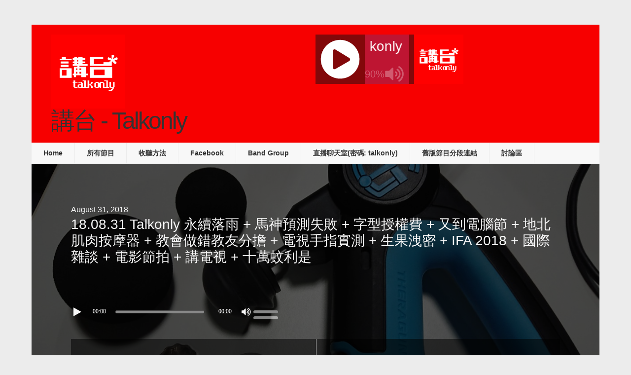

--- FILE ---
content_type: text/html; charset=UTF-8
request_url: https://podcast.talkonly.net/18-08-31-talkonly-%E6%B0%B8%E7%BA%8C%E8%90%BD%E9%9B%A8-%E9%A6%AC%E7%A5%9E%E9%A0%90%E6%B8%AC%E5%A4%B1%E6%95%97-%E5%AD%97%E5%9E%8B%E6%8E%88%E6%AC%8A%E8%B2%BB-%E5%8F%88%E5%88%B0%E9%9B%BB%E8%85%A6/
body_size: 17743
content:
<!DOCTYPE html>
<html lang="en-US">
<head >
<meta charset="UTF-8" />
<meta name="viewport" content="width=device-width, initial-scale=1" />
<title>18.08.31 Talkonly 永續落雨 + 馬神預測失敗 + 字型授權費 + 又到電腦節 + 地北肌肉按摩器 + 教會做錯教友分擔 + 電視手指實測 + 生果洩密 + IFA 2018 + 國際雜談 + 電影節拍 + 講電視 + 十萬蚊利是</title>
<meta name='robots' content='max-image-preview:large' />
<link rel='dns-prefetch' href='//secure.gravatar.com' />
<link rel='dns-prefetch' href='//stats.wp.com' />
<link rel='dns-prefetch' href='//fonts.googleapis.com' />
<link rel='dns-prefetch' href='//v0.wordpress.com' />
<link rel="alternate" title="oEmbed (JSON)" type="application/json+oembed" href="https://podcast.talkonly.net/wp-json/oembed/1.0/embed?url=https%3A%2F%2Fpodcast.talkonly.net%2F18-08-31-talkonly-%25e6%25b0%25b8%25e7%25ba%258c%25e8%2590%25bd%25e9%259b%25a8-%25e9%25a6%25ac%25e7%25a5%259e%25e9%25a0%2590%25e6%25b8%25ac%25e5%25a4%25b1%25e6%2595%2597-%25e5%25ad%2597%25e5%259e%258b%25e6%258e%2588%25e6%25ac%258a%25e8%25b2%25bb-%25e5%258f%2588%25e5%2588%25b0%25e9%259b%25bb%25e8%2585%25a6%2F" />
<link rel="alternate" title="oEmbed (XML)" type="text/xml+oembed" href="https://podcast.talkonly.net/wp-json/oembed/1.0/embed?url=https%3A%2F%2Fpodcast.talkonly.net%2F18-08-31-talkonly-%25e6%25b0%25b8%25e7%25ba%258c%25e8%2590%25bd%25e9%259b%25a8-%25e9%25a6%25ac%25e7%25a5%259e%25e9%25a0%2590%25e6%25b8%25ac%25e5%25a4%25b1%25e6%2595%2597-%25e5%25ad%2597%25e5%259e%258b%25e6%258e%2588%25e6%25ac%258a%25e8%25b2%25bb-%25e5%258f%2588%25e5%2588%25b0%25e9%259b%25bb%25e8%2585%25a6%2F&#038;format=xml" />
<link rel="canonical" href="https://podcast.talkonly.net/18-08-31-talkonly-%e6%b0%b8%e7%ba%8c%e8%90%bd%e9%9b%a8-%e9%a6%ac%e7%a5%9e%e9%a0%90%e6%b8%ac%e5%a4%b1%e6%95%97-%e5%ad%97%e5%9e%8b%e6%8e%88%e6%ac%8a%e8%b2%bb-%e5%8f%88%e5%88%b0%e9%9b%bb%e8%85%a6/" />
<style id='wp-img-auto-sizes-contain-inline-css' type='text/css'>
img:is([sizes=auto i],[sizes^="auto," i]){contain-intrinsic-size:3000px 1500px}
/*# sourceURL=wp-img-auto-sizes-contain-inline-css */
</style>
<link rel='stylesheet' id='podcast-pro-theme-css' href='https://podcast.talkonly.net/wp-content/themes/podcastpro/style.css?ver=3.6' type='text/css' media='all' />
<style id='wp-emoji-styles-inline-css' type='text/css'>

	img.wp-smiley, img.emoji {
		display: inline !important;
		border: none !important;
		box-shadow: none !important;
		height: 1em !important;
		width: 1em !important;
		margin: 0 0.07em !important;
		vertical-align: -0.1em !important;
		background: none !important;
		padding: 0 !important;
	}
/*# sourceURL=wp-emoji-styles-inline-css */
</style>
<link rel='stylesheet' id='wp-block-library-css' href='https://podcast.talkonly.net/wp-includes/css/dist/block-library/style.min.css?ver=6.9' type='text/css' media='all' />
<style id='global-styles-inline-css' type='text/css'>
:root{--wp--preset--aspect-ratio--square: 1;--wp--preset--aspect-ratio--4-3: 4/3;--wp--preset--aspect-ratio--3-4: 3/4;--wp--preset--aspect-ratio--3-2: 3/2;--wp--preset--aspect-ratio--2-3: 2/3;--wp--preset--aspect-ratio--16-9: 16/9;--wp--preset--aspect-ratio--9-16: 9/16;--wp--preset--color--black: #000000;--wp--preset--color--cyan-bluish-gray: #abb8c3;--wp--preset--color--white: #ffffff;--wp--preset--color--pale-pink: #f78da7;--wp--preset--color--vivid-red: #cf2e2e;--wp--preset--color--luminous-vivid-orange: #ff6900;--wp--preset--color--luminous-vivid-amber: #fcb900;--wp--preset--color--light-green-cyan: #7bdcb5;--wp--preset--color--vivid-green-cyan: #00d084;--wp--preset--color--pale-cyan-blue: #8ed1fc;--wp--preset--color--vivid-cyan-blue: #0693e3;--wp--preset--color--vivid-purple: #9b51e0;--wp--preset--gradient--vivid-cyan-blue-to-vivid-purple: linear-gradient(135deg,rgb(6,147,227) 0%,rgb(155,81,224) 100%);--wp--preset--gradient--light-green-cyan-to-vivid-green-cyan: linear-gradient(135deg,rgb(122,220,180) 0%,rgb(0,208,130) 100%);--wp--preset--gradient--luminous-vivid-amber-to-luminous-vivid-orange: linear-gradient(135deg,rgb(252,185,0) 0%,rgb(255,105,0) 100%);--wp--preset--gradient--luminous-vivid-orange-to-vivid-red: linear-gradient(135deg,rgb(255,105,0) 0%,rgb(207,46,46) 100%);--wp--preset--gradient--very-light-gray-to-cyan-bluish-gray: linear-gradient(135deg,rgb(238,238,238) 0%,rgb(169,184,195) 100%);--wp--preset--gradient--cool-to-warm-spectrum: linear-gradient(135deg,rgb(74,234,220) 0%,rgb(151,120,209) 20%,rgb(207,42,186) 40%,rgb(238,44,130) 60%,rgb(251,105,98) 80%,rgb(254,248,76) 100%);--wp--preset--gradient--blush-light-purple: linear-gradient(135deg,rgb(255,206,236) 0%,rgb(152,150,240) 100%);--wp--preset--gradient--blush-bordeaux: linear-gradient(135deg,rgb(254,205,165) 0%,rgb(254,45,45) 50%,rgb(107,0,62) 100%);--wp--preset--gradient--luminous-dusk: linear-gradient(135deg,rgb(255,203,112) 0%,rgb(199,81,192) 50%,rgb(65,88,208) 100%);--wp--preset--gradient--pale-ocean: linear-gradient(135deg,rgb(255,245,203) 0%,rgb(182,227,212) 50%,rgb(51,167,181) 100%);--wp--preset--gradient--electric-grass: linear-gradient(135deg,rgb(202,248,128) 0%,rgb(113,206,126) 100%);--wp--preset--gradient--midnight: linear-gradient(135deg,rgb(2,3,129) 0%,rgb(40,116,252) 100%);--wp--preset--font-size--small: 13px;--wp--preset--font-size--medium: 20px;--wp--preset--font-size--large: 36px;--wp--preset--font-size--x-large: 42px;--wp--preset--spacing--20: 0.44rem;--wp--preset--spacing--30: 0.67rem;--wp--preset--spacing--40: 1rem;--wp--preset--spacing--50: 1.5rem;--wp--preset--spacing--60: 2.25rem;--wp--preset--spacing--70: 3.38rem;--wp--preset--spacing--80: 5.06rem;--wp--preset--shadow--natural: 6px 6px 9px rgba(0, 0, 0, 0.2);--wp--preset--shadow--deep: 12px 12px 50px rgba(0, 0, 0, 0.4);--wp--preset--shadow--sharp: 6px 6px 0px rgba(0, 0, 0, 0.2);--wp--preset--shadow--outlined: 6px 6px 0px -3px rgb(255, 255, 255), 6px 6px rgb(0, 0, 0);--wp--preset--shadow--crisp: 6px 6px 0px rgb(0, 0, 0);}:where(.is-layout-flex){gap: 0.5em;}:where(.is-layout-grid){gap: 0.5em;}body .is-layout-flex{display: flex;}.is-layout-flex{flex-wrap: wrap;align-items: center;}.is-layout-flex > :is(*, div){margin: 0;}body .is-layout-grid{display: grid;}.is-layout-grid > :is(*, div){margin: 0;}:where(.wp-block-columns.is-layout-flex){gap: 2em;}:where(.wp-block-columns.is-layout-grid){gap: 2em;}:where(.wp-block-post-template.is-layout-flex){gap: 1.25em;}:where(.wp-block-post-template.is-layout-grid){gap: 1.25em;}.has-black-color{color: var(--wp--preset--color--black) !important;}.has-cyan-bluish-gray-color{color: var(--wp--preset--color--cyan-bluish-gray) !important;}.has-white-color{color: var(--wp--preset--color--white) !important;}.has-pale-pink-color{color: var(--wp--preset--color--pale-pink) !important;}.has-vivid-red-color{color: var(--wp--preset--color--vivid-red) !important;}.has-luminous-vivid-orange-color{color: var(--wp--preset--color--luminous-vivid-orange) !important;}.has-luminous-vivid-amber-color{color: var(--wp--preset--color--luminous-vivid-amber) !important;}.has-light-green-cyan-color{color: var(--wp--preset--color--light-green-cyan) !important;}.has-vivid-green-cyan-color{color: var(--wp--preset--color--vivid-green-cyan) !important;}.has-pale-cyan-blue-color{color: var(--wp--preset--color--pale-cyan-blue) !important;}.has-vivid-cyan-blue-color{color: var(--wp--preset--color--vivid-cyan-blue) !important;}.has-vivid-purple-color{color: var(--wp--preset--color--vivid-purple) !important;}.has-black-background-color{background-color: var(--wp--preset--color--black) !important;}.has-cyan-bluish-gray-background-color{background-color: var(--wp--preset--color--cyan-bluish-gray) !important;}.has-white-background-color{background-color: var(--wp--preset--color--white) !important;}.has-pale-pink-background-color{background-color: var(--wp--preset--color--pale-pink) !important;}.has-vivid-red-background-color{background-color: var(--wp--preset--color--vivid-red) !important;}.has-luminous-vivid-orange-background-color{background-color: var(--wp--preset--color--luminous-vivid-orange) !important;}.has-luminous-vivid-amber-background-color{background-color: var(--wp--preset--color--luminous-vivid-amber) !important;}.has-light-green-cyan-background-color{background-color: var(--wp--preset--color--light-green-cyan) !important;}.has-vivid-green-cyan-background-color{background-color: var(--wp--preset--color--vivid-green-cyan) !important;}.has-pale-cyan-blue-background-color{background-color: var(--wp--preset--color--pale-cyan-blue) !important;}.has-vivid-cyan-blue-background-color{background-color: var(--wp--preset--color--vivid-cyan-blue) !important;}.has-vivid-purple-background-color{background-color: var(--wp--preset--color--vivid-purple) !important;}.has-black-border-color{border-color: var(--wp--preset--color--black) !important;}.has-cyan-bluish-gray-border-color{border-color: var(--wp--preset--color--cyan-bluish-gray) !important;}.has-white-border-color{border-color: var(--wp--preset--color--white) !important;}.has-pale-pink-border-color{border-color: var(--wp--preset--color--pale-pink) !important;}.has-vivid-red-border-color{border-color: var(--wp--preset--color--vivid-red) !important;}.has-luminous-vivid-orange-border-color{border-color: var(--wp--preset--color--luminous-vivid-orange) !important;}.has-luminous-vivid-amber-border-color{border-color: var(--wp--preset--color--luminous-vivid-amber) !important;}.has-light-green-cyan-border-color{border-color: var(--wp--preset--color--light-green-cyan) !important;}.has-vivid-green-cyan-border-color{border-color: var(--wp--preset--color--vivid-green-cyan) !important;}.has-pale-cyan-blue-border-color{border-color: var(--wp--preset--color--pale-cyan-blue) !important;}.has-vivid-cyan-blue-border-color{border-color: var(--wp--preset--color--vivid-cyan-blue) !important;}.has-vivid-purple-border-color{border-color: var(--wp--preset--color--vivid-purple) !important;}.has-vivid-cyan-blue-to-vivid-purple-gradient-background{background: var(--wp--preset--gradient--vivid-cyan-blue-to-vivid-purple) !important;}.has-light-green-cyan-to-vivid-green-cyan-gradient-background{background: var(--wp--preset--gradient--light-green-cyan-to-vivid-green-cyan) !important;}.has-luminous-vivid-amber-to-luminous-vivid-orange-gradient-background{background: var(--wp--preset--gradient--luminous-vivid-amber-to-luminous-vivid-orange) !important;}.has-luminous-vivid-orange-to-vivid-red-gradient-background{background: var(--wp--preset--gradient--luminous-vivid-orange-to-vivid-red) !important;}.has-very-light-gray-to-cyan-bluish-gray-gradient-background{background: var(--wp--preset--gradient--very-light-gray-to-cyan-bluish-gray) !important;}.has-cool-to-warm-spectrum-gradient-background{background: var(--wp--preset--gradient--cool-to-warm-spectrum) !important;}.has-blush-light-purple-gradient-background{background: var(--wp--preset--gradient--blush-light-purple) !important;}.has-blush-bordeaux-gradient-background{background: var(--wp--preset--gradient--blush-bordeaux) !important;}.has-luminous-dusk-gradient-background{background: var(--wp--preset--gradient--luminous-dusk) !important;}.has-pale-ocean-gradient-background{background: var(--wp--preset--gradient--pale-ocean) !important;}.has-electric-grass-gradient-background{background: var(--wp--preset--gradient--electric-grass) !important;}.has-midnight-gradient-background{background: var(--wp--preset--gradient--midnight) !important;}.has-small-font-size{font-size: var(--wp--preset--font-size--small) !important;}.has-medium-font-size{font-size: var(--wp--preset--font-size--medium) !important;}.has-large-font-size{font-size: var(--wp--preset--font-size--large) !important;}.has-x-large-font-size{font-size: var(--wp--preset--font-size--x-large) !important;}
/*# sourceURL=global-styles-inline-css */
</style>

<style id='classic-theme-styles-inline-css' type='text/css'>
/*! This file is auto-generated */
.wp-block-button__link{color:#fff;background-color:#32373c;border-radius:9999px;box-shadow:none;text-decoration:none;padding:calc(.667em + 2px) calc(1.333em + 2px);font-size:1.125em}.wp-block-file__button{background:#32373c;color:#fff;text-decoration:none}
/*# sourceURL=/wp-includes/css/classic-themes.min.css */
</style>
<link rel='stylesheet' id='app-player-css' href='https://podcast.talkonly.net/wp-content/themes/podcastpro/js/skin/app-player.css?ver=0.1' type='text/css' media='all' />
<link rel='stylesheet' id='mediaelement-style-css' href='https://podcast.talkonly.net/wp-content/themes/podcastpro/js/skin/mediaelementplayer.css?ver=0.1.6' type='text/css' media='all' />
<link rel='stylesheet' id='app-icons-css' href='https://podcast.talkonly.net/wp-content/themes/podcastpro/lib/css/app-icon.css?ver=3.6' type='text/css' media='all' />
<link rel='stylesheet' id='app-share-css' href='https://podcast.talkonly.net/wp-content/themes/podcastpro/lib/css/rrssb.css?ver=3.6' type='text/css' media='all' />
<link rel='stylesheet' id='__EPYT__style-css' href='https://podcast.talkonly.net/wp-content/plugins/youtube-embed-plus/styles/ytprefs.min.css?ver=14.2.4' type='text/css' media='all' />
<style id='__EPYT__style-inline-css' type='text/css'>

                .epyt-gallery-thumb {
                        width: 33.333%;
                }
                
/*# sourceURL=__EPYT__style-inline-css */
</style>
<link rel='stylesheet' id='redux-google-fonts-css' href='https://fonts.googleapis.com/css?family=Open+Sans%2Csans-serif%3A400&#038;ver=1508209444' type='text/css' media='all' />
<script type="text/javascript" src="https://podcast.talkonly.net/wp-includes/js/jquery/jquery.min.js?ver=3.7.1" id="jquery-core-js"></script>
<script type="text/javascript" src="https://podcast.talkonly.net/wp-includes/js/jquery/jquery-migrate.min.js?ver=3.4.1" id="jquery-migrate-js"></script>
<script type="text/javascript" src="https://podcast.talkonly.net/wp-content/themes/podcastpro/js/sticky.js?ver=3.6" id="sticky-js-js"></script>
<script type="text/javascript" id="__ytprefs__-js-extra">
/* <![CDATA[ */
var _EPYT_ = {"ajaxurl":"https://podcast.talkonly.net/wp-admin/admin-ajax.php","security":"b249c36696","gallery_scrolloffset":"20","eppathtoscripts":"https://podcast.talkonly.net/wp-content/plugins/youtube-embed-plus/scripts/","eppath":"https://podcast.talkonly.net/wp-content/plugins/youtube-embed-plus/","epresponsiveselector":"[\"iframe.__youtube_prefs_widget__\"]","epdovol":"1","version":"14.2.4","evselector":"iframe.__youtube_prefs__[src], iframe[src*=\"youtube.com/embed/\"], iframe[src*=\"youtube-nocookie.com/embed/\"]","ajax_compat":"","maxres_facade":"eager","ytapi_load":"light","pause_others":"","stopMobileBuffer":"1","facade_mode":"","not_live_on_channel":""};
//# sourceURL=__ytprefs__-js-extra
/* ]]> */
</script>
<script type="text/javascript" src="https://podcast.talkonly.net/wp-content/plugins/youtube-embed-plus/scripts/ytprefs.min.js?ver=14.2.4" id="__ytprefs__-js"></script>
<link rel="https://api.w.org/" href="https://podcast.talkonly.net/wp-json/" /><link rel="alternate" title="JSON" type="application/json" href="https://podcast.talkonly.net/wp-json/wp/v2/posts/6549" /><link rel="EditURI" type="application/rsd+xml" title="RSD" href="https://podcast.talkonly.net/xmlrpc.php?rsd" />
<meta property="fb:app_id" content="1636014303313090"/><style type="text/css">#at_preview .preview_footer {
                background: #fcfcfc !important;
                font-size: 70% !important;
            }
            #at_preview .preview_footer a,#at_preview .preview_footer {
                text-decoration: none !important;
                text-transform: uppercase !important;
            }</style>            <script type="text/javascript"><!--
                                function powerpress_pinw(pinw_url){window.open(pinw_url, 'PowerPressPlayer','toolbar=0,status=0,resizable=1,width=460,height=320');	return false;}
                //-->

                // tabnab protection
                window.addEventListener('load', function () {
                    // make all links have rel="noopener noreferrer"
                    document.querySelectorAll('a[target="_blank"]').forEach(link => {
                        link.setAttribute('rel', 'noopener noreferrer');
                    });
                });
            </script>
            <meta property="og:image" content="https://podcast.talkonly.net/wp-content/uploads/2018/08/9_4fjUd018svc1k7dvavemn66v_2yye6d.jpg">
<meta property="og:image:url" content="https://podcast.talkonly.net/wp-content/uploads/2018/08/9_4fjUd018svc1k7dvavemn66v_2yye6d.jpg">
<meta property="og:image:secure_url" content="https://podcast.talkonly.net/wp-content/uploads/2018/08/9_4fjUd018svc1k7dvavemn66v_2yye6d.jpg">
<meta property="twitter:image" content="https://podcast.talkonly.net/wp-content/uploads/2018/08/9_4fjUd018svc1k7dvavemn66v_2yye6d.jpg">
<meta property="st:image" content="https://podcast.talkonly.net/wp-content/uploads/2018/08/9_4fjUd018svc1k7dvavemn66v_2yye6d.jpg">
<link rel="image_src" href="https://podcast.talkonly.net/wp-content/uploads/2018/08/9_4fjUd018svc1k7dvavemn66v_2yye6d.jpg">
	<style>img#wpstats{display:none}</style>
		<link rel="pingback" href="https://podcast.talkonly.net/xmlrpc.php" />
<style type="text/css">                        #header{
margin: 0 auto;
font-family: talkfont;
}

@font-face {
    font-family: talkfont;
    
}                    </style>
<!-- Jetpack Open Graph Tags -->
<meta property="og:type" content="article" />
<meta property="og:title" content="18.08.31 Talkonly 永續落雨 + 馬神預測失敗 + 字型授權費 + 又到電腦節 + 地北肌肉按摩器 + 教會做錯教友分擔 + 電視手指實測 + 生果洩密 + IFA 2018 + 國際雜談 + 電影節拍 + 講電視 + 十萬蚊利是" />
<meta property="og:url" content="https://podcast.talkonly.net/18-08-31-talkonly-%e6%b0%b8%e7%ba%8c%e8%90%bd%e9%9b%a8-%e9%a6%ac%e7%a5%9e%e9%a0%90%e6%b8%ac%e5%a4%b1%e6%95%97-%e5%ad%97%e5%9e%8b%e6%8e%88%e6%ac%8a%e8%b2%bb-%e5%8f%88%e5%88%b0%e9%9b%bb%e8%85%a6/" />
<meta property="og:description" content="永續落雨 + 馬神預測失敗 + 字型授權費 + 又到電腦節 + 地北肌肉按摩器 + 教會做錯教友分擔 + 電視手指實測 + 生果洩密 + IFA 2018 + 國際雜談 + 電影節拍 + 講電視 + 十萬蚊利是 主持：NetBugs，方東A，Debug，K網友，IFG 嘉賓：Ken 永續落雨 + 馬神預測失敗 + 字型授權費 又到電腦節 + 地北肌肉按摩器 ​ 教會做錯教友分擔 + 電視手指…" />
<meta property="article:published_time" content="2018-08-31T21:26:02+00:00" />
<meta property="article:modified_time" content="2018-08-31T21:26:02+00:00" />
<meta property="og:site_name" content="講台 - Talkonly" />
<meta property="og:image" content="https://podcast.talkonly.net/wp-content/uploads/2018/08/9_4fjUd018svc1k7dvavemn66v_2yye6d.jpg" />
<meta property="og:image:width" content="1280" />
<meta property="og:image:height" content="960" />
<meta property="og:image:alt" content="" />
<meta property="og:locale" content="en_US" />
<meta name="twitter:text:title" content="18.08.31 Talkonly 永續落雨 + 馬神預測失敗 + 字型授權費 + 又到電腦節 + 地北肌肉按摩器 + 教會做錯教友分擔 + 電視手指實測 + 生果洩密 + IFA 2018 + 國際雜談 + 電影節拍 + 講電視 + 十萬蚊利是" />
<meta name="twitter:image" content="https://podcast.talkonly.net/wp-content/uploads/2018/08/9_4fjUd018svc1k7dvavemn66v_2yye6d.jpg?w=640" />
<meta name="twitter:card" content="summary_large_image" />

<!-- End Jetpack Open Graph Tags -->
<link rel="icon" href="https://podcast.talkonly.net/wp-content/uploads/2016/01/20390_10153259124924660_2581283830895614335_n-1-100x100.png" sizes="32x32" />
<link rel="icon" href="https://podcast.talkonly.net/wp-content/uploads/2016/01/20390_10153259124924660_2581283830895614335_n-1-e1452623614532.png" sizes="192x192" />
<link rel="apple-touch-icon" href="https://podcast.talkonly.net/wp-content/uploads/2016/01/20390_10153259124924660_2581283830895614335_n-1-e1452623614532.png" />
<meta name="msapplication-TileImage" content="https://podcast.talkonly.net/wp-content/uploads/2016/01/20390_10153259124924660_2581283830895614335_n-1-e1452623614532.png" />
        <script>
            (function (d, s, id) {
                var js, fjs = d.getElementsByTagName(s)[0];
                if (d.getElementById(id)) return;
                js = d.createElement(s);
                js.id = id;
                js.src = "//connect.facebook.net/zh_HK/sdk.js#xfbml=1&version=v2.4&appID=1636014303313090";
                fjs.parentNode.insertBefore(js, fjs);
            }(document, 'script', 'facebook-jssdk'));
        </script>

            <script>
        jQuery(window).load(function () {
            FB.Event.subscribe('comment.create', comment_add);
            FB.Event.subscribe('comment.remove', comment_remove);

            jQuery("[id=comments]").each(function () {
                jQuery("[id=comments]:gt(0)").hide();
            });
        });

/*        jQuery(document).ready(function ($) {

            $("[id=comments]").each(function () {
                $("[id=comments]:gt(0)").hide();
            });
        })*/

    </script>

    <style type="text/css" title="dynamic-css" class="options-output">a{color:#5481e6;}a:hover{color:#888888;}body{color:#333;}h1,h2,h3,h4,h5,h6{font-family:Arial, Helvetica, sans-serif;font-weight:400;font-style:normal;color:#333;}body{background-color:#ececec;}#message_bar a{color:#5481e6;}#message_bar a:hover{color:#888888;}.nav-primary,.nav-secondary,.genesis-nav-menu .sub-menu a,button.menu-toggle{background-color:#f8f8f8;}.nav-secondary,.nav-primary,.nav-header,.genesis-nav-menu a,.genesis-nav-menu .sub-menu,.genesis-nav-menu .sub-menu a{border-color:#ececec;}.genesis-nav-menu a:hover,.genesis-nav-menu .current-menu-item > a,.genesis-nav-menu .sub-menu a:hover,.genesis-nav-menu .sub-menu .current-menu-item > a,.archive-pagination li a{background:#5481e6;}.genesis-nav-menu a,button.menu-toggle{color:#333333;}.genesis-nav-menu a:hover,.genesis-nav-menu .sub-menu a:hover{color:#f8f8f8;}.site-header{background:#f70000;}.site-title{font-family:Open Sans,sans-serif;letter-spacing:-3px;font-weight:normal;font-style:normal;font-size:48px;}.site-title a{color:#5481e6;}.site-title a:hover{color:#888;}.site-description{color:#5481e6;}#player-bar .wrap{background:rgb(0,0,0);background:rgba(0,0,0,0.61);}#player-bar,#player-bar .entry-title, #player-bar .mejs-container .mejs-controls .mejs-time, #player-bar .mejs-container .mejs-controls .mejs-time span, #player-bar .mejs-controls .mejs-mute,.mejs-controls .mejs-time-rail .mejs-time-float-current{color:#f8f8f8;}#player-bar .entry-title a{color:#fff;}#player-bar .entry-title a:hover{color:#bcbcbc;}#player-bar .mejs-controls .mejs-button button{color:#f8f8f8;}#player-bar .mejs-controls .mejs-button button:hover{color:#333;}#player-bar,#player-bar h1{font-family:Open Sans,sans-serif;}#player-bar .dnld-play{background:rgb(0,0,0);background:rgba(0,0,0,0.5);}#player-bar .dnld-play a:hover{background:rgb(84,129,230);background:rgba(84,129,230,0.75);}#player-bar .dnld-play a{color:#f8f8f8;}#player-bar .dnld-play a:hover{color:#aaa;}.entry .mejs-container,.featuredpost .dnld-play,.entry-footer .dnld-play,.in-post .dnld-play,.entry .mejs-video .mejs-controls,.entry .mejs-controls .mejs-volume-button .mejs-volume-slider{background:rgb(0,0,255);background:rgba(0,0,255,0.47);}.mejs-container .mejs-controls .mejs-time span,.mejs-controls .mejs-time-rail .mejs-time-float-current{color:#ffffff;}.mejs-controls .mejs-button button{color:#333;}.mejs-controls .mejs-button button:hover{color:#eee;}.dnld-play a{color:#fcfcfc;}.dnld-play a:hover{color:#eee;}#before-content-banner{padding-top:40px;padding-right:40px;padding-bottom:40px;padding-left:40px;}.sb-optin{background-color:#888888;}.sb-optin,.sb-optin h4.widgettitle{font-family:Open Sans,sans-serif;color:#fff;}.sb-optin .submit{background-color:#5481e6;}.sb-optin .submit:hover{background-color:#6996fb;}.sb-optin .submit{color:#ffffff;}#prev-next .previous,#prev-next .next{background:#f8f8f8;}#prev-next .previous:hover,#prev-next .next:hover{background:#5481e6;}#prev-next a{color:#333;}#prev-next a:hover{color:#eee;}#prev-next{font-family:Open Sans,sans-serif;}.related-list li{font-family:Open Sans,sans-serif;font-weight:400;font-style:normal;}.related-posts{background:#f8f8f8;}.related-posts,h3.related-title{color:#333333;}.related-list li a{color:#5481e6;}.related-list li a:hover{color:#888;}.site-footer{background:#676767;}.site-footer{color:#333333;}.site-footer a{color:#5481e6;}.site-footer a:hover{color:#888;}.footer-widgets{background:#676767;}.footer-widgets{color:#333333;}.footer-widgets a{color:#5481e6;}.footer-widgets a:hover{color:#888;}</style></head>
<body data-rsssl=1 class="wp-singular post-template-default single single-post postid-6549 single-format-standard wp-theme-genesis wp-child-theme-podcastpro header-image content-sidebar genesis-breadcrumbs-hidden genesis-footer-widgets-hidden " itemscope itemtype="https://schema.org/WebPage"><div class="site-container"><header class="site-header" itemscope itemtype="https://schema.org/WPHeader"><div class="title-area header-image"><a href="https://podcast.talkonly.net/" title="講台 - Talkonly" ><img alt="講台 - Talkonly" src="https://podcast.talkonly.net/wp-content/uploads/2016/01/20390_10153259124924660_2581283830895614335_n-1-e1452623614532.png" width="150" height="150" /></a><h1 class="site-title" itemprop="headline">講台 - Talkonly</h1></div><aside class="widget-area header-widget-area"><section id="text-10" class="widget widget_text"><div class="widget-wrap">			<div class="textwidget">
	<div class='wp-lunaradio' id='lunaradio' style='width:300px; height:100px; 
  -webkit-border-top-left-radius: 0px;
  -webkit-border-top-right-radius: 0px;
  -webkit-border-bottom-right-radius: 0px;
  -webkit-border-bottom-left-radius: 0px;
  -moz-border-radius-topleft: 0px;
  -moz-border-radius-topright: 0px;
  -moz-border-radius-bottomright: 0px;
  -moz-border-radius-bottomleft: 0px;
  border-top-left-radius: 0px;
  border-top-right-radius: 0px;
  border-bottom-right-radius: 0px;
  border-bottom-left-radius: 0px;
  border: none;'>
  <div style='height: 0px; width:0px; overflow: hidden;'>  
  <a href='https://www.sodah-webdesign-agentur.de/tools/radio-player-plugin/' title='WordPress Radio Player Plugin'>WordPress Radio Player Plugin</a> powered by <a href='https://www.sodah-webdesign-agentur.de/' title='WordPress Webdesign Agentur Mainz'>WordPress Webdesign Agentur Mainz</a>
  <a href='https://radioplayer.luna-universe.com' title='html Javascript Radio Player'>JAVASCRIPT HTML RADIO PLAYER</a> marketing by <a href='https://www.die-leadagenten.de/' title='Online Marketing Agentur Mainz'>Online Marketing Agentur Mainz</a>
  </div>
  </div>

<script>
window.addEventListener('load', function () {
    lunaRadio('lunaradio', {
		token: 'YmFWVVNlZiBmU15dYWBeayBgV2Y=',
		userinterface: 'small',
		backgroundcolor: 'rgba(14,16,21,0.5)',
		fontcolor: '#ffffff',
		hightlightcolor: '#fa225b',
		fontname: '',
		googlefont: '',
		fontratio: '0.4',
		radioname: 'talkonly',
		scroll: 'true',
		scrollradioname: 'left',
		scrolltitle: 'right',
		coverimage: 'https://podcast.talkonly.net/wp-content/uploads/2016/01/20390_10153259124924660_2581283830895614335_n-1-e1452623614532.png',
		onlycoverimage: 'false',
		coverstyle: 'square',
		usevisualizer: 'real',
		visualizertype: '5',
		multicolorvisualizer: 'false',
		color1: '#e66c35',
		color2: '#d04345',
		color3: '#85a752',
		color4: '#067dcc',
		visualizeropacity: '0.9',
		visualizerghost: '0.0',
		itunestoken: '1000lIPN',
		metadatatechnic: 'fallback',
		ownmetadataurl: '',
		streamurl: 'https://live.talkonly.net:8443/talkonly.mp3',
		streamtype: 'icecast2',
		icecastmountpoint: '',
		radionomyid: '',
		radionomyapikey: '',
		radiojarid: '',
		radiocoid: '',
		shoutcastpath: '/;?type=http&nocache=107036',
		shoutcastid: '1',
		streamsuffix: '',
		metadatainterval: '20000',
		volume: '90',
		debug: 'false',
		autoplay: 'false',
		displayliveicon: 'false',
		displayvisualizericon: 'true',
	    usestreamcorsproxy: 'false', 
		uselocalstorage: 'false', 
	    corsproxy: '',
	});   
})
</script>
			</div>
		</div></section>
</aside></header><nav class="nav-secondary" aria-label="Secondary" itemscope itemtype="https://schema.org/SiteNavigationElement"><ul id="menu-main-menu" class="menu genesis-nav-menu menu-secondary"><li id="menu-item-98" class="menu-item menu-item-type-custom menu-item-object-custom menu-item-home menu-item-98"><a href="https://podcast.talkonly.net/" itemprop="url"><span itemprop="name">Home</span></a></li>
<li id="menu-item-588" class="menu-item menu-item-type-taxonomy menu-item-object-category current-post-ancestor current-menu-parent current-post-parent menu-item-has-children menu-item-588"><a href="https://podcast.talkonly.net/category/all/" itemprop="url"><span itemprop="name">所有節目</span></a>
<ul class="sub-menu">
	<li id="menu-item-01" class="menu-item-has-children menu-item-01"><a href="https://podcast.talkonly.net/2025/" itemprop="url"><span itemprop="name">2025</span></a>
	<ul class="sub-menu">
		<li id="menu-item-013" class="menu-item-013"><a href="https://podcast.talkonly.net/2025/12/" itemprop="url"><span itemprop="name">December 2025</span></a></li>
		<li id="menu-item-014" class="menu-item-014"><a href="https://podcast.talkonly.net/2025/11/" itemprop="url"><span itemprop="name">November 2025</span></a></li>
		<li id="menu-item-015" class="menu-item-015"><a href="https://podcast.talkonly.net/2025/10/" itemprop="url"><span itemprop="name">October 2025</span></a></li>
		<li id="menu-item-016" class="menu-item-016"><a href="https://podcast.talkonly.net/2025/09/" itemprop="url"><span itemprop="name">September 2025</span></a></li>
		<li id="menu-item-017" class="menu-item-017"><a href="https://podcast.talkonly.net/2025/08/" itemprop="url"><span itemprop="name">August 2025</span></a></li>
		<li id="menu-item-018" class="menu-item-018"><a href="https://podcast.talkonly.net/2025/07/" itemprop="url"><span itemprop="name">July 2025</span></a></li>
		<li id="menu-item-019" class="menu-item-019"><a href="https://podcast.talkonly.net/2025/06/" itemprop="url"><span itemprop="name">June 2025</span></a></li>
		<li id="menu-item-020" class="menu-item-020"><a href="https://podcast.talkonly.net/2025/05/" itemprop="url"><span itemprop="name">May 2025</span></a></li>
		<li id="menu-item-021" class="menu-item-021"><a href="https://podcast.talkonly.net/2025/04/" itemprop="url"><span itemprop="name">April 2025</span></a></li>
		<li id="menu-item-022" class="menu-item-022"><a href="https://podcast.talkonly.net/2025/03/" itemprop="url"><span itemprop="name">March 2025</span></a></li>
		<li id="menu-item-023" class="menu-item-023"><a href="https://podcast.talkonly.net/2025/02/" itemprop="url"><span itemprop="name">February 2025</span></a></li>
		<li id="menu-item-024" class="menu-item-024"><a href="https://podcast.talkonly.net/2025/01/" itemprop="url"><span itemprop="name">January 2025</span></a></li>
	</ul>
</li>
	<li id="menu-item-02" class="menu-item-has-children menu-item-02"><a href="https://podcast.talkonly.net/2024/" itemprop="url"><span itemprop="name">2024</span></a>
	<ul class="sub-menu">
		<li id="menu-item-025" class="menu-item-025"><a href="https://podcast.talkonly.net/2024/12/" itemprop="url"><span itemprop="name">December 2024</span></a></li>
		<li id="menu-item-026" class="menu-item-026"><a href="https://podcast.talkonly.net/2024/11/" itemprop="url"><span itemprop="name">November 2024</span></a></li>
		<li id="menu-item-027" class="menu-item-027"><a href="https://podcast.talkonly.net/2024/10/" itemprop="url"><span itemprop="name">October 2024</span></a></li>
		<li id="menu-item-028" class="menu-item-028"><a href="https://podcast.talkonly.net/2024/09/" itemprop="url"><span itemprop="name">September 2024</span></a></li>
		<li id="menu-item-029" class="menu-item-029"><a href="https://podcast.talkonly.net/2024/08/" itemprop="url"><span itemprop="name">August 2024</span></a></li>
		<li id="menu-item-030" class="menu-item-030"><a href="https://podcast.talkonly.net/2024/07/" itemprop="url"><span itemprop="name">July 2024</span></a></li>
		<li id="menu-item-031" class="menu-item-031"><a href="https://podcast.talkonly.net/2024/06/" itemprop="url"><span itemprop="name">June 2024</span></a></li>
		<li id="menu-item-032" class="menu-item-032"><a href="https://podcast.talkonly.net/2024/05/" itemprop="url"><span itemprop="name">May 2024</span></a></li>
		<li id="menu-item-033" class="menu-item-033"><a href="https://podcast.talkonly.net/2024/04/" itemprop="url"><span itemprop="name">April 2024</span></a></li>
		<li id="menu-item-034" class="menu-item-034"><a href="https://podcast.talkonly.net/2024/03/" itemprop="url"><span itemprop="name">March 2024</span></a></li>
		<li id="menu-item-035" class="menu-item-035"><a href="https://podcast.talkonly.net/2024/02/" itemprop="url"><span itemprop="name">February 2024</span></a></li>
		<li id="menu-item-036" class="menu-item-036"><a href="https://podcast.talkonly.net/2024/01/" itemprop="url"><span itemprop="name">January 2024</span></a></li>
	</ul>
</li>
	<li id="menu-item-03" class="menu-item-has-children menu-item-03"><a href="https://podcast.talkonly.net/2023/" itemprop="url"><span itemprop="name">2023</span></a>
	<ul class="sub-menu">
		<li id="menu-item-037" class="menu-item-037"><a href="https://podcast.talkonly.net/2023/12/" itemprop="url"><span itemprop="name">December 2023</span></a></li>
		<li id="menu-item-038" class="menu-item-038"><a href="https://podcast.talkonly.net/2023/11/" itemprop="url"><span itemprop="name">November 2023</span></a></li>
		<li id="menu-item-039" class="menu-item-039"><a href="https://podcast.talkonly.net/2023/10/" itemprop="url"><span itemprop="name">October 2023</span></a></li>
		<li id="menu-item-040" class="menu-item-040"><a href="https://podcast.talkonly.net/2023/09/" itemprop="url"><span itemprop="name">September 2023</span></a></li>
		<li id="menu-item-041" class="menu-item-041"><a href="https://podcast.talkonly.net/2023/08/" itemprop="url"><span itemprop="name">August 2023</span></a></li>
		<li id="menu-item-042" class="menu-item-042"><a href="https://podcast.talkonly.net/2023/07/" itemprop="url"><span itemprop="name">July 2023</span></a></li>
		<li id="menu-item-043" class="menu-item-043"><a href="https://podcast.talkonly.net/2023/06/" itemprop="url"><span itemprop="name">June 2023</span></a></li>
		<li id="menu-item-044" class="menu-item-044"><a href="https://podcast.talkonly.net/2023/05/" itemprop="url"><span itemprop="name">May 2023</span></a></li>
		<li id="menu-item-045" class="menu-item-045"><a href="https://podcast.talkonly.net/2023/04/" itemprop="url"><span itemprop="name">April 2023</span></a></li>
		<li id="menu-item-046" class="menu-item-046"><a href="https://podcast.talkonly.net/2023/03/" itemprop="url"><span itemprop="name">March 2023</span></a></li>
		<li id="menu-item-047" class="menu-item-047"><a href="https://podcast.talkonly.net/2023/02/" itemprop="url"><span itemprop="name">February 2023</span></a></li>
		<li id="menu-item-048" class="menu-item-048"><a href="https://podcast.talkonly.net/2023/01/" itemprop="url"><span itemprop="name">January 2023</span></a></li>
	</ul>
</li>
	<li id="menu-item-04" class="menu-item-has-children menu-item-04"><a href="https://podcast.talkonly.net/2022/" itemprop="url"><span itemprop="name">2022</span></a>
	<ul class="sub-menu">
		<li id="menu-item-049" class="menu-item-049"><a href="https://podcast.talkonly.net/2022/12/" itemprop="url"><span itemprop="name">December 2022</span></a></li>
		<li id="menu-item-050" class="menu-item-050"><a href="https://podcast.talkonly.net/2022/11/" itemprop="url"><span itemprop="name">November 2022</span></a></li>
		<li id="menu-item-051" class="menu-item-051"><a href="https://podcast.talkonly.net/2022/10/" itemprop="url"><span itemprop="name">October 2022</span></a></li>
		<li id="menu-item-052" class="menu-item-052"><a href="https://podcast.talkonly.net/2022/09/" itemprop="url"><span itemprop="name">September 2022</span></a></li>
		<li id="menu-item-053" class="menu-item-053"><a href="https://podcast.talkonly.net/2022/08/" itemprop="url"><span itemprop="name">August 2022</span></a></li>
		<li id="menu-item-054" class="menu-item-054"><a href="https://podcast.talkonly.net/2022/07/" itemprop="url"><span itemprop="name">July 2022</span></a></li>
		<li id="menu-item-055" class="menu-item-055"><a href="https://podcast.talkonly.net/2022/06/" itemprop="url"><span itemprop="name">June 2022</span></a></li>
		<li id="menu-item-056" class="menu-item-056"><a href="https://podcast.talkonly.net/2022/05/" itemprop="url"><span itemprop="name">May 2022</span></a></li>
		<li id="menu-item-057" class="menu-item-057"><a href="https://podcast.talkonly.net/2022/04/" itemprop="url"><span itemprop="name">April 2022</span></a></li>
		<li id="menu-item-058" class="menu-item-058"><a href="https://podcast.talkonly.net/2022/03/" itemprop="url"><span itemprop="name">March 2022</span></a></li>
		<li id="menu-item-059" class="menu-item-059"><a href="https://podcast.talkonly.net/2022/02/" itemprop="url"><span itemprop="name">February 2022</span></a></li>
		<li id="menu-item-060" class="menu-item-060"><a href="https://podcast.talkonly.net/2022/01/" itemprop="url"><span itemprop="name">January 2022</span></a></li>
	</ul>
</li>
	<li id="menu-item-05" class="menu-item-has-children menu-item-05"><a href="https://podcast.talkonly.net/2021/" itemprop="url"><span itemprop="name">2021</span></a>
	<ul class="sub-menu">
		<li id="menu-item-061" class="menu-item-061"><a href="https://podcast.talkonly.net/2021/12/" itemprop="url"><span itemprop="name">December 2021</span></a></li>
		<li id="menu-item-062" class="menu-item-062"><a href="https://podcast.talkonly.net/2021/11/" itemprop="url"><span itemprop="name">November 2021</span></a></li>
		<li id="menu-item-063" class="menu-item-063"><a href="https://podcast.talkonly.net/2021/10/" itemprop="url"><span itemprop="name">October 2021</span></a></li>
		<li id="menu-item-064" class="menu-item-064"><a href="https://podcast.talkonly.net/2021/09/" itemprop="url"><span itemprop="name">September 2021</span></a></li>
		<li id="menu-item-065" class="menu-item-065"><a href="https://podcast.talkonly.net/2021/08/" itemprop="url"><span itemprop="name">August 2021</span></a></li>
		<li id="menu-item-066" class="menu-item-066"><a href="https://podcast.talkonly.net/2021/07/" itemprop="url"><span itemprop="name">July 2021</span></a></li>
		<li id="menu-item-067" class="menu-item-067"><a href="https://podcast.talkonly.net/2021/06/" itemprop="url"><span itemprop="name">June 2021</span></a></li>
		<li id="menu-item-068" class="menu-item-068"><a href="https://podcast.talkonly.net/2021/05/" itemprop="url"><span itemprop="name">May 2021</span></a></li>
		<li id="menu-item-069" class="menu-item-069"><a href="https://podcast.talkonly.net/2021/04/" itemprop="url"><span itemprop="name">April 2021</span></a></li>
		<li id="menu-item-070" class="menu-item-070"><a href="https://podcast.talkonly.net/2021/03/" itemprop="url"><span itemprop="name">March 2021</span></a></li>
		<li id="menu-item-071" class="menu-item-071"><a href="https://podcast.talkonly.net/2021/02/" itemprop="url"><span itemprop="name">February 2021</span></a></li>
		<li id="menu-item-072" class="menu-item-072"><a href="https://podcast.talkonly.net/2021/01/" itemprop="url"><span itemprop="name">January 2021</span></a></li>
	</ul>
</li>
	<li id="menu-item-06" class="menu-item-has-children menu-item-06"><a href="https://podcast.talkonly.net/2020/" itemprop="url"><span itemprop="name">2020</span></a>
	<ul class="sub-menu">
		<li id="menu-item-073" class="menu-item-073"><a href="https://podcast.talkonly.net/2020/12/" itemprop="url"><span itemprop="name">December 2020</span></a></li>
		<li id="menu-item-074" class="menu-item-074"><a href="https://podcast.talkonly.net/2020/11/" itemprop="url"><span itemprop="name">November 2020</span></a></li>
		<li id="menu-item-075" class="menu-item-075"><a href="https://podcast.talkonly.net/2020/10/" itemprop="url"><span itemprop="name">October 2020</span></a></li>
		<li id="menu-item-076" class="menu-item-076"><a href="https://podcast.talkonly.net/2020/09/" itemprop="url"><span itemprop="name">September 2020</span></a></li>
		<li id="menu-item-077" class="menu-item-077"><a href="https://podcast.talkonly.net/2020/08/" itemprop="url"><span itemprop="name">August 2020</span></a></li>
		<li id="menu-item-078" class="menu-item-078"><a href="https://podcast.talkonly.net/2020/07/" itemprop="url"><span itemprop="name">July 2020</span></a></li>
		<li id="menu-item-079" class="menu-item-079"><a href="https://podcast.talkonly.net/2020/06/" itemprop="url"><span itemprop="name">June 2020</span></a></li>
		<li id="menu-item-080" class="menu-item-080"><a href="https://podcast.talkonly.net/2020/05/" itemprop="url"><span itemprop="name">May 2020</span></a></li>
		<li id="menu-item-081" class="menu-item-081"><a href="https://podcast.talkonly.net/2020/04/" itemprop="url"><span itemprop="name">April 2020</span></a></li>
		<li id="menu-item-082" class="menu-item-082"><a href="https://podcast.talkonly.net/2020/03/" itemprop="url"><span itemprop="name">March 2020</span></a></li>
		<li id="menu-item-083" class="menu-item-083"><a href="https://podcast.talkonly.net/2020/02/" itemprop="url"><span itemprop="name">February 2020</span></a></li>
		<li id="menu-item-084" class="menu-item-084"><a href="https://podcast.talkonly.net/2020/01/" itemprop="url"><span itemprop="name">January 2020</span></a></li>
	</ul>
</li>
	<li id="menu-item-07" class="menu-item-has-children menu-item-07"><a href="https://podcast.talkonly.net/2019/" itemprop="url"><span itemprop="name">2019</span></a>
	<ul class="sub-menu">
		<li id="menu-item-085" class="menu-item-085"><a href="https://podcast.talkonly.net/2019/12/" itemprop="url"><span itemprop="name">December 2019</span></a></li>
		<li id="menu-item-086" class="menu-item-086"><a href="https://podcast.talkonly.net/2019/11/" itemprop="url"><span itemprop="name">November 2019</span></a></li>
		<li id="menu-item-087" class="menu-item-087"><a href="https://podcast.talkonly.net/2019/10/" itemprop="url"><span itemprop="name">October 2019</span></a></li>
		<li id="menu-item-088" class="menu-item-088"><a href="https://podcast.talkonly.net/2019/09/" itemprop="url"><span itemprop="name">September 2019</span></a></li>
		<li id="menu-item-089" class="menu-item-089"><a href="https://podcast.talkonly.net/2019/08/" itemprop="url"><span itemprop="name">August 2019</span></a></li>
		<li id="menu-item-090" class="menu-item-090"><a href="https://podcast.talkonly.net/2019/07/" itemprop="url"><span itemprop="name">July 2019</span></a></li>
		<li id="menu-item-091" class="menu-item-091"><a href="https://podcast.talkonly.net/2019/06/" itemprop="url"><span itemprop="name">June 2019</span></a></li>
		<li id="menu-item-092" class="menu-item-092"><a href="https://podcast.talkonly.net/2019/05/" itemprop="url"><span itemprop="name">May 2019</span></a></li>
		<li id="menu-item-093" class="menu-item-093"><a href="https://podcast.talkonly.net/2019/04/" itemprop="url"><span itemprop="name">April 2019</span></a></li>
		<li id="menu-item-094" class="menu-item-094"><a href="https://podcast.talkonly.net/2019/03/" itemprop="url"><span itemprop="name">March 2019</span></a></li>
		<li id="menu-item-095" class="menu-item-095"><a href="https://podcast.talkonly.net/2019/02/" itemprop="url"><span itemprop="name">February 2019</span></a></li>
		<li id="menu-item-096" class="menu-item-096"><a href="https://podcast.talkonly.net/2019/01/" itemprop="url"><span itemprop="name">January 2019</span></a></li>
	</ul>
</li>
	<li id="menu-item-08" class="menu-item-has-children menu-item-08"><a href="https://podcast.talkonly.net/2018/" itemprop="url"><span itemprop="name">2018</span></a>
	<ul class="sub-menu">
		<li id="menu-item-097" class="menu-item-097"><a href="https://podcast.talkonly.net/2018/12/" itemprop="url"><span itemprop="name">December 2018</span></a></li>
		<li id="menu-item-098" class="menu-item-098"><a href="https://podcast.talkonly.net/2018/11/" itemprop="url"><span itemprop="name">November 2018</span></a></li>
		<li id="menu-item-099" class="menu-item-099"><a href="https://podcast.talkonly.net/2018/10/" itemprop="url"><span itemprop="name">October 2018</span></a></li>
		<li id="menu-item-0100" class="menu-item-0100"><a href="https://podcast.talkonly.net/2018/09/" itemprop="url"><span itemprop="name">September 2018</span></a></li>
		<li id="menu-item-0101" class="menu-item-0101"><a href="https://podcast.talkonly.net/2018/08/" itemprop="url"><span itemprop="name">August 2018</span></a></li>
		<li id="menu-item-0102" class="menu-item-0102"><a href="https://podcast.talkonly.net/2018/07/" itemprop="url"><span itemprop="name">July 2018</span></a></li>
		<li id="menu-item-0103" class="menu-item-0103"><a href="https://podcast.talkonly.net/2018/06/" itemprop="url"><span itemprop="name">June 2018</span></a></li>
		<li id="menu-item-0104" class="menu-item-0104"><a href="https://podcast.talkonly.net/2018/05/" itemprop="url"><span itemprop="name">May 2018</span></a></li>
		<li id="menu-item-0105" class="menu-item-0105"><a href="https://podcast.talkonly.net/2018/04/" itemprop="url"><span itemprop="name">April 2018</span></a></li>
		<li id="menu-item-0106" class="menu-item-0106"><a href="https://podcast.talkonly.net/2018/03/" itemprop="url"><span itemprop="name">March 2018</span></a></li>
		<li id="menu-item-0107" class="menu-item-0107"><a href="https://podcast.talkonly.net/2018/02/" itemprop="url"><span itemprop="name">February 2018</span></a></li>
		<li id="menu-item-0108" class="menu-item-0108"><a href="https://podcast.talkonly.net/2018/01/" itemprop="url"><span itemprop="name">January 2018</span></a></li>
	</ul>
</li>
	<li id="menu-item-09" class="menu-item-has-children menu-item-09"><a href="https://podcast.talkonly.net/2017/" itemprop="url"><span itemprop="name">2017</span></a>
	<ul class="sub-menu">
		<li id="menu-item-0109" class="menu-item-0109"><a href="https://podcast.talkonly.net/2017/12/" itemprop="url"><span itemprop="name">December 2017</span></a></li>
		<li id="menu-item-0110" class="menu-item-0110"><a href="https://podcast.talkonly.net/2017/11/" itemprop="url"><span itemprop="name">November 2017</span></a></li>
		<li id="menu-item-0111" class="menu-item-0111"><a href="https://podcast.talkonly.net/2017/10/" itemprop="url"><span itemprop="name">October 2017</span></a></li>
		<li id="menu-item-0112" class="menu-item-0112"><a href="https://podcast.talkonly.net/2017/09/" itemprop="url"><span itemprop="name">September 2017</span></a></li>
		<li id="menu-item-0113" class="menu-item-0113"><a href="https://podcast.talkonly.net/2017/08/" itemprop="url"><span itemprop="name">August 2017</span></a></li>
		<li id="menu-item-0114" class="menu-item-0114"><a href="https://podcast.talkonly.net/2017/07/" itemprop="url"><span itemprop="name">July 2017</span></a></li>
		<li id="menu-item-0115" class="menu-item-0115"><a href="https://podcast.talkonly.net/2017/06/" itemprop="url"><span itemprop="name">June 2017</span></a></li>
		<li id="menu-item-0116" class="menu-item-0116"><a href="https://podcast.talkonly.net/2017/05/" itemprop="url"><span itemprop="name">May 2017</span></a></li>
		<li id="menu-item-0117" class="menu-item-0117"><a href="https://podcast.talkonly.net/2017/04/" itemprop="url"><span itemprop="name">April 2017</span></a></li>
		<li id="menu-item-0118" class="menu-item-0118"><a href="https://podcast.talkonly.net/2017/03/" itemprop="url"><span itemprop="name">March 2017</span></a></li>
		<li id="menu-item-0119" class="menu-item-0119"><a href="https://podcast.talkonly.net/2017/02/" itemprop="url"><span itemprop="name">February 2017</span></a></li>
		<li id="menu-item-0120" class="menu-item-0120"><a href="https://podcast.talkonly.net/2017/01/" itemprop="url"><span itemprop="name">January 2017</span></a></li>
	</ul>
</li>
	<li id="menu-item-010" class="menu-item-has-children menu-item-010"><a href="https://podcast.talkonly.net/2016/" itemprop="url"><span itemprop="name">2016</span></a>
	<ul class="sub-menu">
		<li id="menu-item-0121" class="menu-item-0121"><a href="https://podcast.talkonly.net/2016/12/" itemprop="url"><span itemprop="name">December 2016</span></a></li>
		<li id="menu-item-0122" class="menu-item-0122"><a href="https://podcast.talkonly.net/2016/11/" itemprop="url"><span itemprop="name">November 2016</span></a></li>
		<li id="menu-item-0123" class="menu-item-0123"><a href="https://podcast.talkonly.net/2016/10/" itemprop="url"><span itemprop="name">October 2016</span></a></li>
		<li id="menu-item-0124" class="menu-item-0124"><a href="https://podcast.talkonly.net/2016/09/" itemprop="url"><span itemprop="name">September 2016</span></a></li>
		<li id="menu-item-0125" class="menu-item-0125"><a href="https://podcast.talkonly.net/2016/08/" itemprop="url"><span itemprop="name">August 2016</span></a></li>
		<li id="menu-item-0126" class="menu-item-0126"><a href="https://podcast.talkonly.net/2016/07/" itemprop="url"><span itemprop="name">July 2016</span></a></li>
		<li id="menu-item-0127" class="menu-item-0127"><a href="https://podcast.talkonly.net/2016/06/" itemprop="url"><span itemprop="name">June 2016</span></a></li>
		<li id="menu-item-0128" class="menu-item-0128"><a href="https://podcast.talkonly.net/2016/05/" itemprop="url"><span itemprop="name">May 2016</span></a></li>
		<li id="menu-item-0129" class="menu-item-0129"><a href="https://podcast.talkonly.net/2016/04/" itemprop="url"><span itemprop="name">April 2016</span></a></li>
		<li id="menu-item-0130" class="menu-item-0130"><a href="https://podcast.talkonly.net/2016/03/" itemprop="url"><span itemprop="name">March 2016</span></a></li>
		<li id="menu-item-0131" class="menu-item-0131"><a href="https://podcast.talkonly.net/2016/02/" itemprop="url"><span itemprop="name">February 2016</span></a></li>
		<li id="menu-item-0132" class="menu-item-0132"><a href="https://podcast.talkonly.net/2016/01/" itemprop="url"><span itemprop="name">January 2016</span></a></li>
	</ul>
</li>
	<li id="menu-item-011" class="menu-item-has-children menu-item-011"><a href="https://podcast.talkonly.net/2015/" itemprop="url"><span itemprop="name">2015</span></a>
	<ul class="sub-menu">
		<li id="menu-item-0133" class="menu-item-0133"><a href="https://podcast.talkonly.net/2015/12/" itemprop="url"><span itemprop="name">December 2015</span></a></li>
		<li id="menu-item-0134" class="menu-item-0134"><a href="https://podcast.talkonly.net/2015/11/" itemprop="url"><span itemprop="name">November 2015</span></a></li>
		<li id="menu-item-0135" class="menu-item-0135"><a href="https://podcast.talkonly.net/2015/10/" itemprop="url"><span itemprop="name">October 2015</span></a></li>
		<li id="menu-item-0136" class="menu-item-0136"><a href="https://podcast.talkonly.net/2015/09/" itemprop="url"><span itemprop="name">September 2015</span></a></li>
		<li id="menu-item-0137" class="menu-item-0137"><a href="https://podcast.talkonly.net/2015/08/" itemprop="url"><span itemprop="name">August 2015</span></a></li>
		<li id="menu-item-0138" class="menu-item-0138"><a href="https://podcast.talkonly.net/2015/07/" itemprop="url"><span itemprop="name">July 2015</span></a></li>
		<li id="menu-item-0139" class="menu-item-0139"><a href="https://podcast.talkonly.net/2015/06/" itemprop="url"><span itemprop="name">June 2015</span></a></li>
		<li id="menu-item-0140" class="menu-item-0140"><a href="https://podcast.talkonly.net/2015/05/" itemprop="url"><span itemprop="name">May 2015</span></a></li>
		<li id="menu-item-0141" class="menu-item-0141"><a href="https://podcast.talkonly.net/2015/04/" itemprop="url"><span itemprop="name">April 2015</span></a></li>
		<li id="menu-item-0142" class="menu-item-0142"><a href="https://podcast.talkonly.net/2015/03/" itemprop="url"><span itemprop="name">March 2015</span></a></li>
		<li id="menu-item-0143" class="menu-item-0143"><a href="https://podcast.talkonly.net/2015/02/" itemprop="url"><span itemprop="name">February 2015</span></a></li>
		<li id="menu-item-0144" class="menu-item-0144"><a href="https://podcast.talkonly.net/2015/01/" itemprop="url"><span itemprop="name">January 2015</span></a></li>
	</ul>
</li>
	<li id="menu-item-012" class="menu-item-has-children menu-item-012"><a href="https://podcast.talkonly.net/2014/" itemprop="url"><span itemprop="name">2014</span></a>
	<ul class="sub-menu">
		<li id="menu-item-0145" class="menu-item-0145"><a href="https://podcast.talkonly.net/2014/12/" itemprop="url"><span itemprop="name">December 2014</span></a></li>
		<li id="menu-item-0146" class="menu-item-0146"><a href="https://podcast.talkonly.net/2014/11/" itemprop="url"><span itemprop="name">November 2014</span></a></li>
		<li id="menu-item-0147" class="menu-item-0147"><a href="https://podcast.talkonly.net/2014/10/" itemprop="url"><span itemprop="name">October 2014</span></a></li>
		<li id="menu-item-0148" class="menu-item-0148"><a href="https://podcast.talkonly.net/2014/09/" itemprop="url"><span itemprop="name">September 2014</span></a></li>
		<li id="menu-item-0149" class="menu-item-0149"><a href="https://podcast.talkonly.net/2014/08/" itemprop="url"><span itemprop="name">August 2014</span></a></li>
		<li id="menu-item-0150" class="menu-item-0150"><a href="https://podcast.talkonly.net/2014/07/" itemprop="url"><span itemprop="name">July 2014</span></a></li>
		<li id="menu-item-0151" class="menu-item-0151"><a href="https://podcast.talkonly.net/2014/06/" itemprop="url"><span itemprop="name">June 2014</span></a></li>
		<li id="menu-item-0152" class="menu-item-0152"><a href="https://podcast.talkonly.net/2014/05/" itemprop="url"><span itemprop="name">May 2014</span></a></li>
	</ul>
</li>
	<li id="menu-item-582" class="menu-item menu-item-type-taxonomy menu-item-object-category menu-item-582"><a href="https://podcast.talkonly.net/category/adb/" itemprop="url"><span itemprop="name">All Day Breakfast</span></a></li>
	<li id="menu-item-583" class="menu-item menu-item-type-taxonomy menu-item-object-category menu-item-583"><a href="https://podcast.talkonly.net/category/forever28/" itemprop="url"><span itemprop="name">Forever 28</span></a></li>
	<li id="menu-item-584" class="menu-item menu-item-type-taxonomy menu-item-object-category menu-item-584"><a href="https://podcast.talkonly.net/category/greenboys/" itemprop="url"><span itemprop="name">Green Boys</span></a></li>
	<li id="menu-item-585" class="menu-item menu-item-type-taxonomy menu-item-object-category menu-item-585"><a href="https://podcast.talkonly.net/category/levelup/" itemprop="url"><span itemprop="name">Level Up</span></a></li>
	<li id="menu-item-586" class="menu-item menu-item-type-taxonomy menu-item-object-category menu-item-586"><a href="https://podcast.talkonly.net/category/omn/" itemprop="url"><span itemprop="name">One More Night</span></a></li>
	<li id="menu-item-2567" class="menu-item menu-item-type-taxonomy menu-item-object-category menu-item-2567"><a href="https://podcast.talkonly.net/category/%e5%b8%8c%e6%b4%bb%e7%89%b9%e6%80%a5/" itemprop="url"><span itemprop="name">希活特急</span></a></li>
	<li id="menu-item-587" class="menu-item menu-item-type-taxonomy menu-item-object-category current-post-ancestor current-menu-parent current-post-parent menu-item-587"><a href="https://podcast.talkonly.net/category/talkonly/" itemprop="url"><span itemprop="name">講台 talkonly</span></a></li>
</ul>
</li>
<li id="menu-item-728" class="menu-item menu-item-type-post_type menu-item-object-page menu-item-728"><a href="https://podcast.talkonly.net/howto/" itemprop="url"><span itemprop="name">收聽方法</span></a></li>
<li id="menu-item-723" class="menu-item menu-item-type-custom menu-item-object-custom menu-item-723"><a target="_blank" href="https://www.facebook.com/talkonly" itemprop="url"><span itemprop="name">Facebook</span></a></li>
<li id="menu-item-725" class="menu-item menu-item-type-custom menu-item-object-custom menu-item-725"><a target="_blank" href="http://band.talkonly.net" itemprop="url"><span itemprop="name">Band Group</span></a></li>
<li id="menu-item-724" class="menu-item menu-item-type-custom menu-item-object-custom menu-item-724"><a target="_blank" href="http://chat.talkonly.net" itemprop="url"><span itemprop="name">直播聊天室(密碼: talkonly)</span></a></li>
<li id="menu-item-726" class="menu-item menu-item-type-custom menu-item-object-custom menu-item-726"><a target="_blank" href="http://www.talkonly.net/archive.php" itemprop="url"><span itemprop="name">舊版節目分段連結</span></a></li>
<li id="menu-item-729" class="menu-item menu-item-type-custom menu-item-object-custom menu-item-729"><a target="_blank" href="http://forum.talkonly.net" itemprop="url"><span itemprop="name">討論區</span></a></li>
</ul></nav>    
	<div id="player-bar" style="background: url(https://podcast.talkonly.net/wp-content/uploads/2018/08/9_4fjUd018svc1k7dvavemn66v_2yye6d.jpg) no-repeat scroll center center transparent">
		<div class="wrap">
        <span class="date">August 31, 2018</span>
      	<h1 class="entry-title" itemprop="headline">18.08.31 Talkonly 永續落雨 + 馬神預測失敗 + 字型授權費 + 又到電腦節 + 地北肌肉按摩器 + 教會做錯教友分擔 + 電視手指實測 + 生果洩密 + IFA 2018 + 國際雜談 + 電影節拍 + 講電視 + 十萬蚊利是</h1>
			<div class="player">
				<!--[if lt IE 9]><script>document.createElement('audio');</script><![endif]-->
<audio class="wp-audio-shortcode" id="audio-6549-1" preload="none" style="width: 100%" controls="controls"><source type="audio/mpeg" src="https://podcast.talkonly.net/media/talkonly/talkonly_20180831.mp3" /><a href="https://podcast.talkonly.net/media/talkonly/talkonly_20180831.mp3">https://podcast.talkonly.net/media/talkonly/talkonly_20180831.mp3</a></audio>			</div><!-- end .player -->
                            <div class="dnld-play">
                    <a class="play" target="_blank" rel="nofollow" href="https://podcast.talkonly.net/media/talkonly/talkonly_20180831.mp3" title="Play in New Window">Play in New Window</a>
                    <a download="talkonly_20180831.mp3" rel="nofollow" href="https://podcast.talkonly.net/media/talkonly/talkonly_20180831.mp3" title="Download">Download</a>
                </div>
                    </div>
    </div>
    
	<div class="site-inner"><div class="wrap"><div class="content-sidebar-wrap"><main class="content"><article class="post-6549 post type-post status-publish format-standard has-post-thumbnail category-all category-talkonly entry" aria-label="18.08.31 Talkonly 永續落雨 + 馬神預測失敗 + 字型授權費 + 又到電腦節 + 地北肌肉按摩器 + 教會做錯教友分擔 + 電視手指實測 + 生果洩密 + IFA 2018 + 國際雜談 + 電影節拍 + 講電視 + 十萬蚊利是" itemscope itemtype="https://schema.org/CreativeWork"><div class="in-post"><audio class="wp-audio-shortcode" id="audio-6549-2" preload="none" style="width: 100%" controls="controls"><source type="audio/mpeg" src="https://podcast.talkonly.net/media/talkonly/talkonly_20180831.mp3" /><a href="https://podcast.talkonly.net/media/talkonly/talkonly_20180831.mp3">https://podcast.talkonly.net/media/talkonly/talkonly_20180831.mp3</a></audio><div class="dnld-play"><a class="play" target="_blank" href="https://podcast.talkonly.net/media/talkonly/talkonly_20180831.mp3" title="Play in New Window"><i class="icon-export"></i></a><a download="talkonly_20180831.mp3" href="https://podcast.talkonly.net/media/talkonly/talkonly_20180831.mp3" title="Download"><i class="icon-download"></i></a></div></div><div class="entry-content" itemprop="text"><p>永續落雨 + 馬神預測失敗 + 字型授權費 + 又到電腦節 + 地北肌肉按摩器 + 教會做錯教友分擔 + 電視手指實測 + 生果洩密 + IFA 2018 + 國際雜談 + 電影節拍 + 講電視 + 十萬蚊利是</p>
<p>主持：NetBugs，方東A，Debug，K網友，IFG<br />
嘉賓：Ken</p>
<p>永續落雨 + 馬神預測失敗 + 字型授權費<br />
<audio class="wp-audio-shortcode" id="audio-6549-3" preload="none" style="width: 100%" controls="controls"><source type="audio/mpeg" src="https://podcast.talkonly.net/media/talkonly/parts/TALK-20180831/talkonly.180831.0.mp3" /><a href="https://podcast.talkonly.net/media/talkonly/parts/TALK-20180831/talkonly.180831.0.mp3">https://podcast.talkonly.net/media/talkonly/parts/TALK-20180831/talkonly.180831.0.mp3</a></audio></p>
<p>又到電腦節 + 地北肌肉按摩器<br />
​<audio class="wp-audio-shortcode" id="audio-6549-4" preload="none" style="width: 100%" controls="controls"><source type="audio/mpeg" src="https://podcast.talkonly.net/media/talkonly/parts/TALK-20180831/talkonly.180831.1.mp3" /><a href="https://podcast.talkonly.net/media/talkonly/parts/TALK-20180831/talkonly.180831.1.mp3">https://podcast.talkonly.net/media/talkonly/parts/TALK-20180831/talkonly.180831.1.mp3</a></audio></p>
<p>教會做錯教友分擔 + 電視手指實測 + 生果洩密<br />
<audio class="wp-audio-shortcode" id="audio-6549-5" preload="none" style="width: 100%" controls="controls"><source type="audio/mpeg" src="https://podcast.talkonly.net/media/talkonly/parts/TALK-20180831/talkonly.180831.2.mp3" /><a href="https://podcast.talkonly.net/media/talkonly/parts/TALK-20180831/talkonly.180831.2.mp3">https://podcast.talkonly.net/media/talkonly/parts/TALK-20180831/talkonly.180831.2.mp3</a></audio></p>
<p>IFA 2018 + 國際雜談<br />
<audio class="wp-audio-shortcode" id="audio-6549-6" preload="none" style="width: 100%" controls="controls"><source type="audio/mpeg" src="https://podcast.talkonly.net/media/talkonly/parts/TALK-20180831/talkonly.180831.3.mp3" /><a href="https://podcast.talkonly.net/media/talkonly/parts/TALK-20180831/talkonly.180831.3.mp3">https://podcast.talkonly.net/media/talkonly/parts/TALK-20180831/talkonly.180831.3.mp3</a></audio></p>
<p>電影節拍 + 講電視 + 十萬蚊利是<br />
<audio class="wp-audio-shortcode" id="audio-6549-7" preload="none" style="width: 100%" controls="controls"><source type="audio/mpeg" src="https://podcast.talkonly.net/media/talkonly/parts/TALK-20180831/talkonly.180831.4.mp3" /><a href="https://podcast.talkonly.net/media/talkonly/parts/TALK-20180831/talkonly.180831.4.mp3">https://podcast.talkonly.net/media/talkonly/parts/TALK-20180831/talkonly.180831.4.mp3</a></audio></p>
<p class="powerpress_links powerpress_links_mp3" style="margin-bottom: 1px !important;">Podcast: <a href="https://podcast.talkonly.net/media/talkonly/talkonly_20180831.mp3" class="powerpress_link_pinw" target="_blank" title="Play in new window" onclick="return powerpress_pinw('https://podcast.talkonly.net/?powerpress_pinw=6549-podcast');" rel="nofollow">Play in new window</a> | <a href="https://podcast.talkonly.net/media/talkonly/talkonly_20180831.mp3" class="powerpress_link_d" title="Download" rel="nofollow" download="talkonly_20180831.mp3">Download</a></p><p class="powerpress_links powerpress_subscribe_links">Subscribe: <a href="https://podcast.talkonly.net/feed/podcast/" class="powerpress_link_subscribe powerpress_link_subscribe_rss" target="_blank" title="Subscribe via RSS" rel="nofollow">RSS</a></p><!--powerpress_player--><div id='fbcs_box' class='comments-area'><div class='fb-comments' data-href='https://podcast.talkonly.net/18-08-31-talkonly-%e6%b0%b8%e7%ba%8c%e8%90%bd%e9%9b%a8-%e9%a6%ac%e7%a5%9e%e9%a0%90%e6%b8%ac%e5%a4%b1%e6%95%97-%e5%ad%97%e5%9e%8b%e6%8e%88%e6%ac%8a%e8%b2%bb-%e5%8f%88%e5%88%b0%e9%9b%bb%e8%85%a6/' data-num-posts='5' data-width='100%' data-colorscheme='light' data-notify='true'></div></div><!--<rdf:RDF xmlns:rdf="http://www.w3.org/1999/02/22-rdf-syntax-ns#"
			xmlns:dc="http://purl.org/dc/elements/1.1/"
			xmlns:trackback="http://madskills.com/public/xml/rss/module/trackback/">
		<rdf:Description rdf:about="https://podcast.talkonly.net/18-08-31-talkonly-%e6%b0%b8%e7%ba%8c%e8%90%bd%e9%9b%a8-%e9%a6%ac%e7%a5%9e%e9%a0%90%e6%b8%ac%e5%a4%b1%e6%95%97-%e5%ad%97%e5%9e%8b%e6%8e%88%e6%ac%8a%e8%b2%bb-%e5%8f%88%e5%88%b0%e9%9b%bb%e8%85%a6/"
    dc:identifier="https://podcast.talkonly.net/18-08-31-talkonly-%e6%b0%b8%e7%ba%8c%e8%90%bd%e9%9b%a8-%e9%a6%ac%e7%a5%9e%e9%a0%90%e6%b8%ac%e5%a4%b1%e6%95%97-%e5%ad%97%e5%9e%8b%e6%8e%88%e6%ac%8a%e8%b2%bb-%e5%8f%88%e5%88%b0%e9%9b%bb%e8%85%a6/"
    dc:title="18.08.31 Talkonly 永續落雨 + 馬神預測失敗 + 字型授權費 + 又到電腦節 + 地北肌肉按摩器 + 教會做錯教友分擔 + 電視手指實測 + 生果洩密 + IFA 2018 + 國際雜談 + 電影節拍 + 講電視 + 十萬蚊利是"
    trackback:ping="https://podcast.talkonly.net/18-08-31-talkonly-%e6%b0%b8%e7%ba%8c%e8%90%bd%e9%9b%a8-%e9%a6%ac%e7%a5%9e%e9%a0%90%e6%b8%ac%e5%a4%b1%e6%95%97-%e5%ad%97%e5%9e%8b%e6%8e%88%e6%ac%8a%e8%b2%bb-%e5%8f%88%e5%88%b0%e9%9b%bb%e8%85%a6/trackback/" />
</rdf:RDF>-->
</div><footer class="entry-footer"></footer><div class="entry-meta">
    <div class="post-share">
		                <!-- Buttons start here. Copy this ul to your document. -->
                <ul class="rrssb-buttons clearfix">
                                    <li class="facebook">
                        <a href="https://www.facebook.com/sharer/sharer.php?u=https://podcast.talkonly.net/18-08-31-talkonly-%e6%b0%b8%e7%ba%8c%e8%90%bd%e9%9b%a8-%e9%a6%ac%e7%a5%9e%e9%a0%90%e6%b8%ac%e5%a4%b1%e6%95%97-%e5%ad%97%e5%9e%8b%e6%8e%88%e6%ac%8a%e8%b2%bb-%e5%8f%88%e5%88%b0%e9%9b%bb%e8%85%a6/" class="popup">
                            <span class="icon">
                                <i class="icon-facebook-1"></i>
                            </span>
                            <span class="text">facebook</span>
                        </a>
                    </li>
                                        <li class="twitter">
                        <a href="https://twitter.com/home?status=18.08.31%20Talkonly%20%E6%B0%B8%E7%BA%8C%E8%90%BD%E9%9B%A8%20%2B%20%E9%A6%AC%E7%A5%9E%E9%A0%90%E6%B8%AC%E5%A4%B1%E6%95%97%20%2B%20%E5%AD%97%E5%9E%8B%E6%8E%88%E6%AC%8A%E8%B2%BB%20%2B%20%E5%8F%88%E5%88%B0%E9%9B%BB%E8%85%A6%E7%AF%80%20%2B%20%E5%9C%B0%E5%8C%97%E8%82%8C%E8%82%89%E6%8C%89%E6%91%A9%E5%99%A8%20%2B%20%E6%95%99%E6%9C%83%E5%81%9A%E9%8C%AF%E6%95%99%E5%8F%8B%E5%88%86%E6%93%94%20%2B%20%E9%9B%BB%E8%A6%96%E6%89%8B%E6%8C%87%E5%AF%A6%E6%B8%AC%20%2B%20%E7%94%9F%E6%9E%9C%E6%B4%A9%E5%AF%86%20%2B%20IFA%202018%20%2B%20%E5%9C%8B%E9%9A%9B%E9%9B%9C%E8%AB%87%20%2B%20%E9%9B%BB%E5%BD%B1%E7%AF%80%E6%8B%8D%20%2B%20%E8%AC%9B%E9%9B%BB%E8%A6%96%20%2B%20%E5%8D%81%E8%90%AC%E8%9A%8A%E5%88%A9%E6%98%AF%20https://podcast.talkonly.net/18-08-31-talkonly-%e6%b0%b8%e7%ba%8c%e8%90%bd%e9%9b%a8-%e9%a6%ac%e7%a5%9e%e9%a0%90%e6%b8%ac%e5%a4%b1%e6%95%97-%e5%ad%97%e5%9e%8b%e6%8e%88%e6%ac%8a%e8%b2%bb-%e5%8f%88%e5%88%b0%e9%9b%bb%e8%85%a6/%20via%20@joeykissimmee" class="popup">
                            <span class="icon">
                                <i class="icon-twitter-1"></i>
                           </span>
                            <span class="text">twitter</span>
                        </a>
                    </li>
                                    </ul>
                 
	</div><!-- end .post-share -->
</div><!-- end #entry-meta -->
<div class="clearall"> </div>
</article><div id="prev-next"><a href="https://podcast.talkonly.net/18-08-24-talkonly-%e6%b3%8a%e8%bb%8a%e8%b3%87%e8%a8%8a-%e6%9e%9c%e5%b8%82%e9%a0%90%e6%b8%ac-aaab-%e6%96%b0%e7%8e%a9%e5%85%b7-%e7%94%9f%e6%b6%af%e8%a6%8f%e5%8a%83-%e2%80%8b%e9%a6%ac%e7%a5%9e/" rel="prev"><div class="previous"><span class="big">Prev Post</span></div><!--end .previous --></a><a href="https://podcast.talkonly.net/18-09-01-greenboys/" rel="next"><div class="next"><span class="big">Next Post</span></div><!--end .next --></a></div><!--end #prev-next --><div class="related-posts"><h3 class="related-title">Related Posts</h3><ul class="related-list"><li><a href="https://podcast.talkonly.net/16-08-08-forever-28-32-%e5%8f%b0%e5%8b%99%e5%a5%b3%e4%ba%ba%e7%9a%84%e5%8f%8d%e8%a9%b1pokemon-go/" rel="bookmark" title="Permanent Link to16.08.08  Forever 28 #32 台務+女人的反話+Pokemon Go">16.08.08  Forever 28 #32 台務+女人的反話+Pokemon Go</a></li><li><a href="https://podcast.talkonly.net/23-10-06-talkonly-%e5%b0%8f%e7%8a%ac%e8%a8%aa%e6%b8%af-%e9%bd%8a%e6%92%90%e6%b8%af%e9%9a%8a-%e5%9c%8b%e6%85%b6%e5%a4%9c%e7%b9%bd%e7%b4%9b-%e7%b6%ad%e6%b8%af%e9%97%8a%e9%81%8e%e8%a5%bf%e9%9a%a7/" rel="bookmark" title="Permanent Link to23.10.06 Talkonly 小犬訪港 + 齊撐港隊 + 國慶夜繽紛 + 維港闊過西隧 + 愛拼多多才會贏 + iPhone MagSafe 旋轉殼 + EarPods 無損盲測 + 聽眾提問 + MacBook Air 15&#8243; 後續體驗 + Google Pixel 8 + 電影節拍 + 臨別的五斗米">23.10.06 Talkonly 小犬訪港 + 齊撐港隊 + 國慶夜繽紛 + 維港闊過西隧 + 愛拼多多才會贏 + iPhone MagSafe 旋轉殼 + EarPods 無損盲測 + 聽眾提問 + MacBook Air 15&#8243; 後續體驗 + Google Pixel 8 + 電影節拍 + 臨別的五斗米</a></li><li><a href="https://podcast.talkonly.net/21-06-17-level-up-151-summer-game-fest-2021-e3-2021-%e8%b3%bd%e5%be%8c%e4%bd%a0%e9%bb%9e%e7%9d%87/" rel="bookmark" title="Permanent Link to21.06.17 Level Up #151 Summer Game Fest 2021 + E3 2021 賽後你點睇">21.06.17 Level Up #151 Summer Game Fest 2021 + E3 2021 賽後你點睇</a></li><li><a href="https://podcast.talkonly.net/20-12-15-all-day-breakfast-237-%e7%a6%81%e5%a0%82%e9%a3%9f%e3%83%bb%e7%8b%97%e3%83%bb%e5%a4%aa%e9%99%bd%e7%a9%b4%e3%83%bb%e9%95%b7%e6%b4%b2%e3%83%bb%e7%9d%87%e5%94%94%e9%96%8b%e3%83%bb%e6%a7%8d/" rel="bookmark" title="Permanent Link to20.12.15 All Day Breakfast #237 禁堂食・狗・太陽穴・長洲・睇唔開・槍">20.12.15 All Day Breakfast #237 禁堂食・狗・太陽穴・長洲・睇唔開・槍</a></li><li><a href="https://podcast.talkonly.net/16-12-29-one-more-night-fuck-2016-%e9%96%8b%e5%bf%83%e4%ba%8b-2017-%e8%a8%88%e5%8a%83%e7%ae%a1%e7%90%86-scanbot-money-pro-%e4%ba%ba%e4%bb%94%e7%88%86%e5%94%94%e7%88%86/" rel="bookmark" title="Permanent Link to16.12.29 One More Night Fuck 2016 + 開心事 + 2017 計劃管理 + scanbot + money Pro + 人仔爆唔爆">16.12.29 One More Night Fuck 2016 + 開心事 + 2017 計劃管理 + scanbot + money Pro + 人仔爆唔爆</a></li><li><a href="https://podcast.talkonly.net/16-04-08-talkonly-it%e5%b0%bb%e5%98%a2-%e8%87%ad%e9%be%8d%e8%9d%a6-%e6%9c%80%e6%80%95%e6%94%b9%e9%8c%af%e5%90%8d-%e5%8d%81%e5%b9%b4-%e9%9b%bb%e8%a6%96%e4%ba%ba%e5%80%91-im%e5%8a%a0%e5%af%86/" rel="bookmark" title="Permanent Link to16.04.08 Talkonly IT尻嘢 + 臭龍蝦 + 最怕改錯名 + 十年 + 電視人們 + IM加密 + 講戲 + UE Roll">16.04.08 Talkonly IT尻嘢 + 臭龍蝦 + 最怕改錯名 + 十年 + 電視人們 + IM加密 + 講戲 + UE Roll</a></li><li><a href="https://podcast.talkonly.net/24-02-02-talkonly-%e9%ab%98%e9%9b%84%e7%9c%9f%e7%b9%bd%e7%b4%9b-%e5%8f%b0%e5%8b%99-%e9%a6%99%e6%b8%af%e9%ab%98%e7%b4%9a%e9%bb%91-%e5%b8%82%e9%81%93%e5%b7%ae%e5%94%94%e5%b7%ae-%e9%bd%8a/" rel="bookmark" title="Permanent Link to24.02.02 Talkonly 高雄真繽紛 + 台務 + 香港高級黑 + 市道差唔差 + 齊期待美斯 + 疑似拒認 DSE + 日本滑雪 + Vision Pro 面對現實 + 急起直追 AI + 買零件 + ChatGPT 偷懶 + 統一發票抽獎 + 電影節拍 + 藝術撚時間">24.02.02 Talkonly 高雄真繽紛 + 台務 + 香港高級黑 + 市道差唔差 + 齊期待美斯 + 疑似拒認 DSE + 日本滑雪 + Vision Pro 面對現實 + 急起直追 AI + 買零件 + ChatGPT 偷懶 + 統一發票抽獎 + 電影節拍 + 藝術撚時間</a></li><li><a href="https://podcast.talkonly.net/23-05-25-level-up-200-street-fighter-6-open-beta-the-legend-of-zelda-tears-of-the-kingdom/" rel="bookmark" title="Permanent Link to23.05.25 Level Up #200 Street Fighter 6 Open Beta + The Legend of Zelda: Tears of the Kingdom">23.05.25 Level Up #200 Street Fighter 6 Open Beta + The Legend of Zelda: Tears of the Kingdom</a></li><li><a href="https://podcast.talkonly.net/21-03-25-level-up-145-%e8%b5%a4%e7%87%ad%e7%b6%b2%e8%b7%af%e5%95%86%e5%ba%97-%e4%b8%ad%e5%9c%8b%e9%81%8a%e6%88%b2%e4%b9%9f%e5%ae%b5%e7%a6%81-%e9%a8%b0%e8%a8%8a%e5%8a%a0%e9%80%9f%e5%99%a8%e8%b3%a3/" rel="bookmark" title="Permanent Link to21.03.25 Level Up #145 赤燭網路商店 + 中國遊戲也宵禁 + 騰訊加速器賣盜版遊戲 + 迎接 MONSTER HUNTER RISE + Apex Legends + Super Mario 3D All-Stars">21.03.25 Level Up #145 赤燭網路商店 + 中國遊戲也宵禁 + 騰訊加速器賣盜版遊戲 + 迎接 MONSTER HUNTER RISE + Apex Legends + Super Mario 3D All-Stars</a></li><li><a href="https://podcast.talkonly.net/20-12-11-talkonly-%e5%8f%b0%e7%81%a3%e4%ba%9e%e8%a6%96-%e5%8f%b0%e5%8b%99-%e5%8f%88%e6%84%9f%e6%9f%93%e7%be%a4%e7%b5%84-%e8%87%aa%e5%b7%b1%e7%80%a8%e5%98%a2%e8%ac%9b%e5%94%94%e8%ac%9b%e5%a5%bd/" rel="bookmark" title="Permanent Link to20.12.11 Talkonly 台灣亞視 + 台務 + 又感染群組 + 自己瀨嘢講唔講好 + 疫情源頭 + 2020 最後的晚餐 + 為了食飯 + AirPods Max + 採耳心得 + Facebook 被告壟斷 + Cooler Master Pi Case 40 + Logitech K580 Slim + 疫苗降臨 + 講電視">20.12.11 Talkonly 台灣亞視 + 台務 + 又感染群組 + 自己瀨嘢講唔講好 + 疫情源頭 + 2020 最後的晚餐 + 為了食飯 + AirPods Max + 採耳心得 + Facebook 被告壟斷 + Cooler Master Pi Case 40 + Logitech K580 Slim + 疫苗降臨 + 講電視</a></li></ul></div></main><aside class="sidebar sidebar-primary widget-area" role="complementary" aria-label="Primary Sidebar" itemscope itemtype="https://schema.org/WPSideBar"><section id="button-widget-widget-4" class="widget button-widget"><div class="widget-wrap"><div class="widget-btn">			<a  class="btn-widget" href="https://podcast.talkonly.net/bandguide" alt="" title="" ><div style="background-color:#e2e2e2; padding: 0;"><img alt="" class="aligncenter" src="https://podcast.talkonly.net/wp-content/uploads/2016/02/rubbishband.png" /></div></a>		</div></div></section>
<section id="archives-3" class="widget widget_archive"><div class="widget-wrap"><h4 class="widget-title widgettitle">Archives</h4>
		<label class="screen-reader-text" for="archives-dropdown-3">Archives</label>
		<select id="archives-dropdown-3" name="archive-dropdown">
			
			<option value="">Select Month</option>
				<option value='https://podcast.talkonly.net/2025/12/'> December 2025 </option>
	<option value='https://podcast.talkonly.net/2025/11/'> November 2025 </option>
	<option value='https://podcast.talkonly.net/2025/10/'> October 2025 </option>
	<option value='https://podcast.talkonly.net/2025/09/'> September 2025 </option>
	<option value='https://podcast.talkonly.net/2025/08/'> August 2025 </option>
	<option value='https://podcast.talkonly.net/2025/07/'> July 2025 </option>
	<option value='https://podcast.talkonly.net/2025/06/'> June 2025 </option>
	<option value='https://podcast.talkonly.net/2025/05/'> May 2025 </option>
	<option value='https://podcast.talkonly.net/2025/04/'> April 2025 </option>
	<option value='https://podcast.talkonly.net/2025/03/'> March 2025 </option>
	<option value='https://podcast.talkonly.net/2025/02/'> February 2025 </option>
	<option value='https://podcast.talkonly.net/2025/01/'> January 2025 </option>
	<option value='https://podcast.talkonly.net/2024/12/'> December 2024 </option>
	<option value='https://podcast.talkonly.net/2024/11/'> November 2024 </option>
	<option value='https://podcast.talkonly.net/2024/10/'> October 2024 </option>
	<option value='https://podcast.talkonly.net/2024/09/'> September 2024 </option>
	<option value='https://podcast.talkonly.net/2024/08/'> August 2024 </option>
	<option value='https://podcast.talkonly.net/2024/07/'> July 2024 </option>
	<option value='https://podcast.talkonly.net/2024/06/'> June 2024 </option>
	<option value='https://podcast.talkonly.net/2024/05/'> May 2024 </option>
	<option value='https://podcast.talkonly.net/2024/04/'> April 2024 </option>
	<option value='https://podcast.talkonly.net/2024/03/'> March 2024 </option>
	<option value='https://podcast.talkonly.net/2024/02/'> February 2024 </option>
	<option value='https://podcast.talkonly.net/2024/01/'> January 2024 </option>
	<option value='https://podcast.talkonly.net/2023/12/'> December 2023 </option>
	<option value='https://podcast.talkonly.net/2023/11/'> November 2023 </option>
	<option value='https://podcast.talkonly.net/2023/10/'> October 2023 </option>
	<option value='https://podcast.talkonly.net/2023/09/'> September 2023 </option>
	<option value='https://podcast.talkonly.net/2023/08/'> August 2023 </option>
	<option value='https://podcast.talkonly.net/2023/07/'> July 2023 </option>
	<option value='https://podcast.talkonly.net/2023/06/'> June 2023 </option>
	<option value='https://podcast.talkonly.net/2023/05/'> May 2023 </option>
	<option value='https://podcast.talkonly.net/2023/04/'> April 2023 </option>
	<option value='https://podcast.talkonly.net/2023/03/'> March 2023 </option>
	<option value='https://podcast.talkonly.net/2023/02/'> February 2023 </option>
	<option value='https://podcast.talkonly.net/2023/01/'> January 2023 </option>
	<option value='https://podcast.talkonly.net/2022/12/'> December 2022 </option>
	<option value='https://podcast.talkonly.net/2022/11/'> November 2022 </option>
	<option value='https://podcast.talkonly.net/2022/10/'> October 2022 </option>
	<option value='https://podcast.talkonly.net/2022/09/'> September 2022 </option>
	<option value='https://podcast.talkonly.net/2022/08/'> August 2022 </option>
	<option value='https://podcast.talkonly.net/2022/07/'> July 2022 </option>
	<option value='https://podcast.talkonly.net/2022/06/'> June 2022 </option>
	<option value='https://podcast.talkonly.net/2022/05/'> May 2022 </option>
	<option value='https://podcast.talkonly.net/2022/04/'> April 2022 </option>
	<option value='https://podcast.talkonly.net/2022/03/'> March 2022 </option>
	<option value='https://podcast.talkonly.net/2022/02/'> February 2022 </option>
	<option value='https://podcast.talkonly.net/2022/01/'> January 2022 </option>
	<option value='https://podcast.talkonly.net/2021/12/'> December 2021 </option>
	<option value='https://podcast.talkonly.net/2021/11/'> November 2021 </option>
	<option value='https://podcast.talkonly.net/2021/10/'> October 2021 </option>
	<option value='https://podcast.talkonly.net/2021/09/'> September 2021 </option>
	<option value='https://podcast.talkonly.net/2021/08/'> August 2021 </option>
	<option value='https://podcast.talkonly.net/2021/07/'> July 2021 </option>
	<option value='https://podcast.talkonly.net/2021/06/'> June 2021 </option>
	<option value='https://podcast.talkonly.net/2021/05/'> May 2021 </option>
	<option value='https://podcast.talkonly.net/2021/04/'> April 2021 </option>
	<option value='https://podcast.talkonly.net/2021/03/'> March 2021 </option>
	<option value='https://podcast.talkonly.net/2021/02/'> February 2021 </option>
	<option value='https://podcast.talkonly.net/2021/01/'> January 2021 </option>
	<option value='https://podcast.talkonly.net/2020/12/'> December 2020 </option>
	<option value='https://podcast.talkonly.net/2020/11/'> November 2020 </option>
	<option value='https://podcast.talkonly.net/2020/10/'> October 2020 </option>
	<option value='https://podcast.talkonly.net/2020/09/'> September 2020 </option>
	<option value='https://podcast.talkonly.net/2020/08/'> August 2020 </option>
	<option value='https://podcast.talkonly.net/2020/07/'> July 2020 </option>
	<option value='https://podcast.talkonly.net/2020/06/'> June 2020 </option>
	<option value='https://podcast.talkonly.net/2020/05/'> May 2020 </option>
	<option value='https://podcast.talkonly.net/2020/04/'> April 2020 </option>
	<option value='https://podcast.talkonly.net/2020/03/'> March 2020 </option>
	<option value='https://podcast.talkonly.net/2020/02/'> February 2020 </option>
	<option value='https://podcast.talkonly.net/2020/01/'> January 2020 </option>
	<option value='https://podcast.talkonly.net/2019/12/'> December 2019 </option>
	<option value='https://podcast.talkonly.net/2019/11/'> November 2019 </option>
	<option value='https://podcast.talkonly.net/2019/10/'> October 2019 </option>
	<option value='https://podcast.talkonly.net/2019/09/'> September 2019 </option>
	<option value='https://podcast.talkonly.net/2019/08/'> August 2019 </option>
	<option value='https://podcast.talkonly.net/2019/07/'> July 2019 </option>
	<option value='https://podcast.talkonly.net/2019/06/'> June 2019 </option>
	<option value='https://podcast.talkonly.net/2019/05/'> May 2019 </option>
	<option value='https://podcast.talkonly.net/2019/04/'> April 2019 </option>
	<option value='https://podcast.talkonly.net/2019/03/'> March 2019 </option>
	<option value='https://podcast.talkonly.net/2019/02/'> February 2019 </option>
	<option value='https://podcast.talkonly.net/2019/01/'> January 2019 </option>
	<option value='https://podcast.talkonly.net/2018/12/'> December 2018 </option>
	<option value='https://podcast.talkonly.net/2018/11/'> November 2018 </option>
	<option value='https://podcast.talkonly.net/2018/10/'> October 2018 </option>
	<option value='https://podcast.talkonly.net/2018/09/'> September 2018 </option>
	<option value='https://podcast.talkonly.net/2018/08/'> August 2018 </option>
	<option value='https://podcast.talkonly.net/2018/07/'> July 2018 </option>
	<option value='https://podcast.talkonly.net/2018/06/'> June 2018 </option>
	<option value='https://podcast.talkonly.net/2018/05/'> May 2018 </option>
	<option value='https://podcast.talkonly.net/2018/04/'> April 2018 </option>
	<option value='https://podcast.talkonly.net/2018/03/'> March 2018 </option>
	<option value='https://podcast.talkonly.net/2018/02/'> February 2018 </option>
	<option value='https://podcast.talkonly.net/2018/01/'> January 2018 </option>
	<option value='https://podcast.talkonly.net/2017/12/'> December 2017 </option>
	<option value='https://podcast.talkonly.net/2017/11/'> November 2017 </option>
	<option value='https://podcast.talkonly.net/2017/10/'> October 2017 </option>
	<option value='https://podcast.talkonly.net/2017/09/'> September 2017 </option>
	<option value='https://podcast.talkonly.net/2017/08/'> August 2017 </option>
	<option value='https://podcast.talkonly.net/2017/07/'> July 2017 </option>
	<option value='https://podcast.talkonly.net/2017/06/'> June 2017 </option>
	<option value='https://podcast.talkonly.net/2017/05/'> May 2017 </option>
	<option value='https://podcast.talkonly.net/2017/04/'> April 2017 </option>
	<option value='https://podcast.talkonly.net/2017/03/'> March 2017 </option>
	<option value='https://podcast.talkonly.net/2017/02/'> February 2017 </option>
	<option value='https://podcast.talkonly.net/2017/01/'> January 2017 </option>
	<option value='https://podcast.talkonly.net/2016/12/'> December 2016 </option>
	<option value='https://podcast.talkonly.net/2016/11/'> November 2016 </option>
	<option value='https://podcast.talkonly.net/2016/10/'> October 2016 </option>
	<option value='https://podcast.talkonly.net/2016/09/'> September 2016 </option>
	<option value='https://podcast.talkonly.net/2016/08/'> August 2016 </option>
	<option value='https://podcast.talkonly.net/2016/07/'> July 2016 </option>
	<option value='https://podcast.talkonly.net/2016/06/'> June 2016 </option>
	<option value='https://podcast.talkonly.net/2016/05/'> May 2016 </option>
	<option value='https://podcast.talkonly.net/2016/04/'> April 2016 </option>
	<option value='https://podcast.talkonly.net/2016/03/'> March 2016 </option>
	<option value='https://podcast.talkonly.net/2016/02/'> February 2016 </option>
	<option value='https://podcast.talkonly.net/2016/01/'> January 2016 </option>
	<option value='https://podcast.talkonly.net/2015/12/'> December 2015 </option>
	<option value='https://podcast.talkonly.net/2015/11/'> November 2015 </option>
	<option value='https://podcast.talkonly.net/2015/10/'> October 2015 </option>
	<option value='https://podcast.talkonly.net/2015/09/'> September 2015 </option>
	<option value='https://podcast.talkonly.net/2015/08/'> August 2015 </option>
	<option value='https://podcast.talkonly.net/2015/07/'> July 2015 </option>
	<option value='https://podcast.talkonly.net/2015/06/'> June 2015 </option>
	<option value='https://podcast.talkonly.net/2015/05/'> May 2015 </option>
	<option value='https://podcast.talkonly.net/2015/04/'> April 2015 </option>
	<option value='https://podcast.talkonly.net/2015/03/'> March 2015 </option>
	<option value='https://podcast.talkonly.net/2015/02/'> February 2015 </option>
	<option value='https://podcast.talkonly.net/2015/01/'> January 2015 </option>
	<option value='https://podcast.talkonly.net/2014/12/'> December 2014 </option>
	<option value='https://podcast.talkonly.net/2014/11/'> November 2014 </option>
	<option value='https://podcast.talkonly.net/2014/10/'> October 2014 </option>
	<option value='https://podcast.talkonly.net/2014/09/'> September 2014 </option>
	<option value='https://podcast.talkonly.net/2014/08/'> August 2014 </option>
	<option value='https://podcast.talkonly.net/2014/07/'> July 2014 </option>
	<option value='https://podcast.talkonly.net/2014/06/'> June 2014 </option>
	<option value='https://podcast.talkonly.net/2014/05/'> May 2014 </option>

		</select>

			<script type="text/javascript">
/* <![CDATA[ */

( ( dropdownId ) => {
	const dropdown = document.getElementById( dropdownId );
	function onSelectChange() {
		setTimeout( () => {
			if ( 'escape' === dropdown.dataset.lastkey ) {
				return;
			}
			if ( dropdown.value ) {
				document.location.href = dropdown.value;
			}
		}, 250 );
	}
	function onKeyUp( event ) {
		if ( 'Escape' === event.key ) {
			dropdown.dataset.lastkey = 'escape';
		} else {
			delete dropdown.dataset.lastkey;
		}
	}
	function onClick() {
		delete dropdown.dataset.lastkey;
	}
	dropdown.addEventListener( 'keyup', onKeyUp );
	dropdown.addEventListener( 'click', onClick );
	dropdown.addEventListener( 'change', onSelectChange );
})( "archives-dropdown-3" );

//# sourceURL=WP_Widget_Archives%3A%3Awidget
/* ]]> */
</script>
</div></section>
<section id="text-11" class="widget widget_text"><div class="widget-wrap">			<div class="textwidget"><div id="fb-root"></div>
<script>(function(d, s, id) {
  var js, fjs = d.getElementsByTagName(s)[0];
  if (d.getElementById(id)) return;
  js = d.createElement(s); js.id = id;
  js.src = "//connect.facebook.net/zh_HK/sdk.js#xfbml=1&version=v2.5&appId=1636014303313090";
  fjs.parentNode.insertBefore(js, fjs);
}(document, 'script', 'facebook-jssdk'));</script>

<div class="fb-page" data-href="https://www.facebook.com/talkonly" data-tabs="timeline" data-small-header="false" data-adapt-container-width="true" data-hide-cover="false" data-show-facepile="true"><div class="fb-xfbml-parse-ignore"><blockquote cite="https://www.facebook.com/talkonly"><a href="https://www.facebook.com/talkonly">講台 talkonly</a></blockquote></div></div></div>
		</div></section>
</aside></div></div></div><footer class="site-footer" itemscope itemtype="https://schema.org/WPFooter"><div class="wrap"><p>Copyright &#xA9;&nbsp;2025 · <a href="http://my.appendipity.com/themes/podcast-pro/">Podcast Pro Theme</a> on <a href="https://www.studiopress.com/">Genesis Framework</a> · <a href="https://wordpress.org/">WordPress</a> · <a href="https://podcast.talkonly.net/wp-login.php">Log in</a></p></div></footer></div><script type="speculationrules">
{"prefetch":[{"source":"document","where":{"and":[{"href_matches":"/*"},{"not":{"href_matches":["/wp-*.php","/wp-admin/*","/wp-content/uploads/*","/wp-content/*","/wp-content/plugins/*","/wp-content/themes/podcastpro/*","/wp-content/themes/genesis/*","/*\\?(.+)"]}},{"not":{"selector_matches":"a[rel~=\"nofollow\"]"}},{"not":{"selector_matches":".no-prefetch, .no-prefetch a"}}]},"eagerness":"conservative"}]}
</script>
<script type="text/javascript" id="mediaelement-core-js-before">
/* <![CDATA[ */
var mejsL10n = {"language":"en","strings":{"mejs.download-file":"Download File","mejs.install-flash":"You are using a browser that does not have Flash player enabled or installed. Please turn on your Flash player plugin or download the latest version from https://get.adobe.com/flashplayer/","mejs.fullscreen":"Fullscreen","mejs.play":"Play","mejs.pause":"Pause","mejs.time-slider":"Time Slider","mejs.time-help-text":"Use Left/Right Arrow keys to advance one second, Up/Down arrows to advance ten seconds.","mejs.live-broadcast":"Live Broadcast","mejs.volume-help-text":"Use Up/Down Arrow keys to increase or decrease volume.","mejs.unmute":"Unmute","mejs.mute":"Mute","mejs.volume-slider":"Volume Slider","mejs.video-player":"Video Player","mejs.audio-player":"Audio Player","mejs.captions-subtitles":"Captions/Subtitles","mejs.captions-chapters":"Chapters","mejs.none":"None","mejs.afrikaans":"Afrikaans","mejs.albanian":"Albanian","mejs.arabic":"Arabic","mejs.belarusian":"Belarusian","mejs.bulgarian":"Bulgarian","mejs.catalan":"Catalan","mejs.chinese":"Chinese","mejs.chinese-simplified":"Chinese (Simplified)","mejs.chinese-traditional":"Chinese (Traditional)","mejs.croatian":"Croatian","mejs.czech":"Czech","mejs.danish":"Danish","mejs.dutch":"Dutch","mejs.english":"English","mejs.estonian":"Estonian","mejs.filipino":"Filipino","mejs.finnish":"Finnish","mejs.french":"French","mejs.galician":"Galician","mejs.german":"German","mejs.greek":"Greek","mejs.haitian-creole":"Haitian Creole","mejs.hebrew":"Hebrew","mejs.hindi":"Hindi","mejs.hungarian":"Hungarian","mejs.icelandic":"Icelandic","mejs.indonesian":"Indonesian","mejs.irish":"Irish","mejs.italian":"Italian","mejs.japanese":"Japanese","mejs.korean":"Korean","mejs.latvian":"Latvian","mejs.lithuanian":"Lithuanian","mejs.macedonian":"Macedonian","mejs.malay":"Malay","mejs.maltese":"Maltese","mejs.norwegian":"Norwegian","mejs.persian":"Persian","mejs.polish":"Polish","mejs.portuguese":"Portuguese","mejs.romanian":"Romanian","mejs.russian":"Russian","mejs.serbian":"Serbian","mejs.slovak":"Slovak","mejs.slovenian":"Slovenian","mejs.spanish":"Spanish","mejs.swahili":"Swahili","mejs.swedish":"Swedish","mejs.tagalog":"Tagalog","mejs.thai":"Thai","mejs.turkish":"Turkish","mejs.ukrainian":"Ukrainian","mejs.vietnamese":"Vietnamese","mejs.welsh":"Welsh","mejs.yiddish":"Yiddish"}};
//# sourceURL=mediaelement-core-js-before
/* ]]> */
</script>
<script type="text/javascript" src="https://podcast.talkonly.net/wp-includes/js/mediaelement/mediaelement-and-player.min.js?ver=4.2.17" id="mediaelement-core-js"></script>
<script type="text/javascript" src="https://podcast.talkonly.net/wp-includes/js/mediaelement/mediaelement-migrate.min.js?ver=6.9" id="mediaelement-migrate-js"></script>
<script type="text/javascript" id="mediaelement-js-extra">
/* <![CDATA[ */
var _wpmejsSettings = {"pluginPath":"/wp-includes/js/mediaelement/","classPrefix":"mejs-","stretching":"responsive","audioShortcodeLibrary":"mediaelement","videoShortcodeLibrary":"mediaelement"};
//# sourceURL=mediaelement-js-extra
/* ]]> */
</script>
<script type="text/javascript" src="https://podcast.talkonly.net/wp-includes/js/mediaelement/wp-mediaelement.min.js?ver=6.9" id="wp-mediaelement-js"></script>
<script type="text/javascript" src="https://podcast.talkonly.net/wp-content/themes/podcastpro/js/rrssb.min.js?ver=3.6" id="app-share-js"></script>
<script type="text/javascript" src="https://podcast.talkonly.net/wp-content/themes/podcastpro/js/fluidvids.js?ver=6.9" id="fluid-vids-js"></script>
<script type="text/javascript" src="https://podcast.talkonly.net/wp-content/themes/podcastpro/js/small-menu.js?ver=20130130" id="small-menu-js"></script>
<script type="text/javascript" src="https://podcast.talkonly.net/wp-content/plugins/youtube-embed-plus/scripts/fitvids.min.js?ver=14.2.4" id="__ytprefsfitvids__-js"></script>
<script type="text/javascript" id="jetpack-stats-js-before">
/* <![CDATA[ */
_stq = window._stq || [];
_stq.push([ "view", JSON.parse("{\"v\":\"ext\",\"blog\":\"149825960\",\"post\":\"6549\",\"tz\":\"8\",\"srv\":\"podcast.talkonly.net\",\"j\":\"1:15.3.1\"}") ]);
_stq.push([ "clickTrackerInit", "149825960", "6549" ]);
//# sourceURL=jetpack-stats-js-before
/* ]]> */
</script>
<script type="text/javascript" src="https://stats.wp.com/e-202552.js" id="jetpack-stats-js" defer="defer" data-wp-strategy="defer"></script>
<script type="text/javascript" src="https://podcast.talkonly.net/wp-content/plugins/powerpress/player.min.js?ver=6.9" id="powerpress-player-js"></script>
<script type="text/javascript" src="https://podcast.talkonly.net/wp-content/plugins/lu-radioplayer/js/lunaradio.min.js?ver=6.9" id="lunaradio-js"></script>
<script id="wp-emoji-settings" type="application/json">
{"baseUrl":"https://s.w.org/images/core/emoji/17.0.2/72x72/","ext":".png","svgUrl":"https://s.w.org/images/core/emoji/17.0.2/svg/","svgExt":".svg","source":{"concatemoji":"https://podcast.talkonly.net/wp-includes/js/wp-emoji-release.min.js?ver=6.9"}}
</script>
<script type="module">
/* <![CDATA[ */
/*! This file is auto-generated */
const a=JSON.parse(document.getElementById("wp-emoji-settings").textContent),o=(window._wpemojiSettings=a,"wpEmojiSettingsSupports"),s=["flag","emoji"];function i(e){try{var t={supportTests:e,timestamp:(new Date).valueOf()};sessionStorage.setItem(o,JSON.stringify(t))}catch(e){}}function c(e,t,n){e.clearRect(0,0,e.canvas.width,e.canvas.height),e.fillText(t,0,0);t=new Uint32Array(e.getImageData(0,0,e.canvas.width,e.canvas.height).data);e.clearRect(0,0,e.canvas.width,e.canvas.height),e.fillText(n,0,0);const a=new Uint32Array(e.getImageData(0,0,e.canvas.width,e.canvas.height).data);return t.every((e,t)=>e===a[t])}function p(e,t){e.clearRect(0,0,e.canvas.width,e.canvas.height),e.fillText(t,0,0);var n=e.getImageData(16,16,1,1);for(let e=0;e<n.data.length;e++)if(0!==n.data[e])return!1;return!0}function u(e,t,n,a){switch(t){case"flag":return n(e,"\ud83c\udff3\ufe0f\u200d\u26a7\ufe0f","\ud83c\udff3\ufe0f\u200b\u26a7\ufe0f")?!1:!n(e,"\ud83c\udde8\ud83c\uddf6","\ud83c\udde8\u200b\ud83c\uddf6")&&!n(e,"\ud83c\udff4\udb40\udc67\udb40\udc62\udb40\udc65\udb40\udc6e\udb40\udc67\udb40\udc7f","\ud83c\udff4\u200b\udb40\udc67\u200b\udb40\udc62\u200b\udb40\udc65\u200b\udb40\udc6e\u200b\udb40\udc67\u200b\udb40\udc7f");case"emoji":return!a(e,"\ud83e\u1fac8")}return!1}function f(e,t,n,a){let r;const o=(r="undefined"!=typeof WorkerGlobalScope&&self instanceof WorkerGlobalScope?new OffscreenCanvas(300,150):document.createElement("canvas")).getContext("2d",{willReadFrequently:!0}),s=(o.textBaseline="top",o.font="600 32px Arial",{});return e.forEach(e=>{s[e]=t(o,e,n,a)}),s}function r(e){var t=document.createElement("script");t.src=e,t.defer=!0,document.head.appendChild(t)}a.supports={everything:!0,everythingExceptFlag:!0},new Promise(t=>{let n=function(){try{var e=JSON.parse(sessionStorage.getItem(o));if("object"==typeof e&&"number"==typeof e.timestamp&&(new Date).valueOf()<e.timestamp+604800&&"object"==typeof e.supportTests)return e.supportTests}catch(e){}return null}();if(!n){if("undefined"!=typeof Worker&&"undefined"!=typeof OffscreenCanvas&&"undefined"!=typeof URL&&URL.createObjectURL&&"undefined"!=typeof Blob)try{var e="postMessage("+f.toString()+"("+[JSON.stringify(s),u.toString(),c.toString(),p.toString()].join(",")+"));",a=new Blob([e],{type:"text/javascript"});const r=new Worker(URL.createObjectURL(a),{name:"wpTestEmojiSupports"});return void(r.onmessage=e=>{i(n=e.data),r.terminate(),t(n)})}catch(e){}i(n=f(s,u,c,p))}t(n)}).then(e=>{for(const n in e)a.supports[n]=e[n],a.supports.everything=a.supports.everything&&a.supports[n],"flag"!==n&&(a.supports.everythingExceptFlag=a.supports.everythingExceptFlag&&a.supports[n]);var t;a.supports.everythingExceptFlag=a.supports.everythingExceptFlag&&!a.supports.flag,a.supports.everything||((t=a.source||{}).concatemoji?r(t.concatemoji):t.wpemoji&&t.twemoji&&(r(t.twemoji),r(t.wpemoji)))});
//# sourceURL=https://podcast.talkonly.net/wp-includes/js/wp-emoji-loader.min.js
/* ]]> */
</script>
    <script>

        var comment_add = function (response) {
            var cevap = response;

            jQuery.ajax({
                type: 'POST',
                url: 'https://podcast.talkonly.net/wp-admin/admin-ajax.php',
                data: {
                    'action': 'fbcs_ajaxCA', myData: cevap
                },
                success: function (response) {
                    console.log('comment.create fired' + response);
                },
                error: function (exception) {
                    console.log('Exception:' + exception);
                }
            });
            return false;
        };

        var comment_remove = function (response) {
            var cevap = response;

            jQuery.ajax({
                type: 'POST',
                url: 'https://podcast.talkonly.net/wp-admin/admin-ajax.php',
                data: {
                    'action': 'fbcs_ajaxCR', myData: cevap
                },
                success: function () {
                    console.log('comment.remove fired');
                },
                error: function (exception) {
                    console.log('Exception:' + exception);
                }
            });
            return false;
        };


    </script>

    </body></html>
